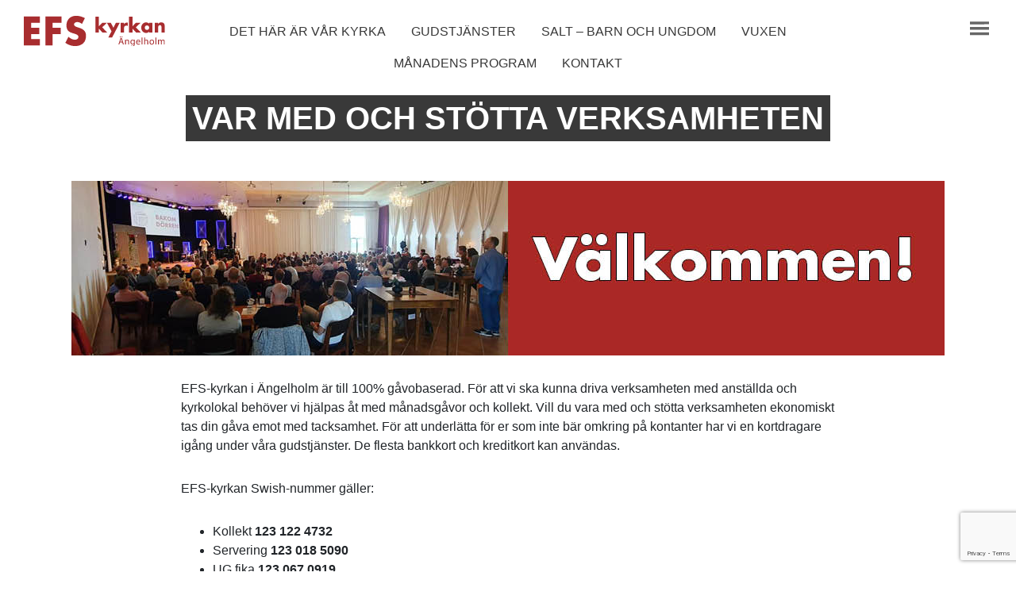

--- FILE ---
content_type: text/html; charset=UTF-8
request_url: https://efs-kyrkan.info/det-har-ar-var-kyrka/var-med-och-stotta-verksamheten/
body_size: 8448
content:
<!DOCTYPE html>
<html>
<head>
    <meta charset="UTF-8" />
    <title>Var med och stötta verksamheten &#8211; EFS-Kyrkan i Ängelholm</title>
<meta name='robots' content='max-image-preview:large' />
	<style>img:is([sizes="auto" i], [sizes^="auto," i]) { contain-intrinsic-size: 3000px 1500px }</style>
	<link rel="alternate" type="application/rss+xml" title="EFS-Kyrkan i Ängelholm &raquo; Kommentarsflöde för Var med och stötta verksamheten" href="https://efs-kyrkan.info/det-har-ar-var-kyrka/var-med-och-stotta-verksamheten/feed/" />
<script type="text/javascript">
/* <![CDATA[ */
window._wpemojiSettings = {"baseUrl":"https:\/\/s.w.org\/images\/core\/emoji\/16.0.1\/72x72\/","ext":".png","svgUrl":"https:\/\/s.w.org\/images\/core\/emoji\/16.0.1\/svg\/","svgExt":".svg","source":{"concatemoji":"https:\/\/efs-kyrkan.info\/wp-includes\/js\/wp-emoji-release.min.js?ver=6.8.3"}};
/*! This file is auto-generated */
!function(s,n){var o,i,e;function c(e){try{var t={supportTests:e,timestamp:(new Date).valueOf()};sessionStorage.setItem(o,JSON.stringify(t))}catch(e){}}function p(e,t,n){e.clearRect(0,0,e.canvas.width,e.canvas.height),e.fillText(t,0,0);var t=new Uint32Array(e.getImageData(0,0,e.canvas.width,e.canvas.height).data),a=(e.clearRect(0,0,e.canvas.width,e.canvas.height),e.fillText(n,0,0),new Uint32Array(e.getImageData(0,0,e.canvas.width,e.canvas.height).data));return t.every(function(e,t){return e===a[t]})}function u(e,t){e.clearRect(0,0,e.canvas.width,e.canvas.height),e.fillText(t,0,0);for(var n=e.getImageData(16,16,1,1),a=0;a<n.data.length;a++)if(0!==n.data[a])return!1;return!0}function f(e,t,n,a){switch(t){case"flag":return n(e,"\ud83c\udff3\ufe0f\u200d\u26a7\ufe0f","\ud83c\udff3\ufe0f\u200b\u26a7\ufe0f")?!1:!n(e,"\ud83c\udde8\ud83c\uddf6","\ud83c\udde8\u200b\ud83c\uddf6")&&!n(e,"\ud83c\udff4\udb40\udc67\udb40\udc62\udb40\udc65\udb40\udc6e\udb40\udc67\udb40\udc7f","\ud83c\udff4\u200b\udb40\udc67\u200b\udb40\udc62\u200b\udb40\udc65\u200b\udb40\udc6e\u200b\udb40\udc67\u200b\udb40\udc7f");case"emoji":return!a(e,"\ud83e\udedf")}return!1}function g(e,t,n,a){var r="undefined"!=typeof WorkerGlobalScope&&self instanceof WorkerGlobalScope?new OffscreenCanvas(300,150):s.createElement("canvas"),o=r.getContext("2d",{willReadFrequently:!0}),i=(o.textBaseline="top",o.font="600 32px Arial",{});return e.forEach(function(e){i[e]=t(o,e,n,a)}),i}function t(e){var t=s.createElement("script");t.src=e,t.defer=!0,s.head.appendChild(t)}"undefined"!=typeof Promise&&(o="wpEmojiSettingsSupports",i=["flag","emoji"],n.supports={everything:!0,everythingExceptFlag:!0},e=new Promise(function(e){s.addEventListener("DOMContentLoaded",e,{once:!0})}),new Promise(function(t){var n=function(){try{var e=JSON.parse(sessionStorage.getItem(o));if("object"==typeof e&&"number"==typeof e.timestamp&&(new Date).valueOf()<e.timestamp+604800&&"object"==typeof e.supportTests)return e.supportTests}catch(e){}return null}();if(!n){if("undefined"!=typeof Worker&&"undefined"!=typeof OffscreenCanvas&&"undefined"!=typeof URL&&URL.createObjectURL&&"undefined"!=typeof Blob)try{var e="postMessage("+g.toString()+"("+[JSON.stringify(i),f.toString(),p.toString(),u.toString()].join(",")+"));",a=new Blob([e],{type:"text/javascript"}),r=new Worker(URL.createObjectURL(a),{name:"wpTestEmojiSupports"});return void(r.onmessage=function(e){c(n=e.data),r.terminate(),t(n)})}catch(e){}c(n=g(i,f,p,u))}t(n)}).then(function(e){for(var t in e)n.supports[t]=e[t],n.supports.everything=n.supports.everything&&n.supports[t],"flag"!==t&&(n.supports.everythingExceptFlag=n.supports.everythingExceptFlag&&n.supports[t]);n.supports.everythingExceptFlag=n.supports.everythingExceptFlag&&!n.supports.flag,n.DOMReady=!1,n.readyCallback=function(){n.DOMReady=!0}}).then(function(){return e}).then(function(){var e;n.supports.everything||(n.readyCallback(),(e=n.source||{}).concatemoji?t(e.concatemoji):e.wpemoji&&e.twemoji&&(t(e.twemoji),t(e.wpemoji)))}))}((window,document),window._wpemojiSettings);
/* ]]> */
</script>
<link rel='stylesheet' id='tribe-events-pro-mini-calendar-block-styles-css' href='https://efs-kyrkan.info/wp-content/plugins/events-calendar-pro/build/css/tribe-events-pro-mini-calendar-block.css?ver=7.7.12' type='text/css' media='all' />
<style id='wp-emoji-styles-inline-css' type='text/css'>

	img.wp-smiley, img.emoji {
		display: inline !important;
		border: none !important;
		box-shadow: none !important;
		height: 1em !important;
		width: 1em !important;
		margin: 0 0.07em !important;
		vertical-align: -0.1em !important;
		background: none !important;
		padding: 0 !important;
	}
</style>
<link rel='stylesheet' id='wp-block-library-css' href='https://efs-kyrkan.info/wp-includes/css/dist/block-library/style.min.css?ver=6.8.3' type='text/css' media='all' />
<style id='classic-theme-styles-inline-css' type='text/css'>
/*! This file is auto-generated */
.wp-block-button__link{color:#fff;background-color:#32373c;border-radius:9999px;box-shadow:none;text-decoration:none;padding:calc(.667em + 2px) calc(1.333em + 2px);font-size:1.125em}.wp-block-file__button{background:#32373c;color:#fff;text-decoration:none}
</style>
<style id='global-styles-inline-css' type='text/css'>
:root{--wp--preset--aspect-ratio--square: 1;--wp--preset--aspect-ratio--4-3: 4/3;--wp--preset--aspect-ratio--3-4: 3/4;--wp--preset--aspect-ratio--3-2: 3/2;--wp--preset--aspect-ratio--2-3: 2/3;--wp--preset--aspect-ratio--16-9: 16/9;--wp--preset--aspect-ratio--9-16: 9/16;--wp--preset--color--black: #000000;--wp--preset--color--cyan-bluish-gray: #abb8c3;--wp--preset--color--white: #ffffff;--wp--preset--color--pale-pink: #f78da7;--wp--preset--color--vivid-red: #cf2e2e;--wp--preset--color--luminous-vivid-orange: #ff6900;--wp--preset--color--luminous-vivid-amber: #fcb900;--wp--preset--color--light-green-cyan: #7bdcb5;--wp--preset--color--vivid-green-cyan: #00d084;--wp--preset--color--pale-cyan-blue: #8ed1fc;--wp--preset--color--vivid-cyan-blue: #0693e3;--wp--preset--color--vivid-purple: #9b51e0;--wp--preset--gradient--vivid-cyan-blue-to-vivid-purple: linear-gradient(135deg,rgba(6,147,227,1) 0%,rgb(155,81,224) 100%);--wp--preset--gradient--light-green-cyan-to-vivid-green-cyan: linear-gradient(135deg,rgb(122,220,180) 0%,rgb(0,208,130) 100%);--wp--preset--gradient--luminous-vivid-amber-to-luminous-vivid-orange: linear-gradient(135deg,rgba(252,185,0,1) 0%,rgba(255,105,0,1) 100%);--wp--preset--gradient--luminous-vivid-orange-to-vivid-red: linear-gradient(135deg,rgba(255,105,0,1) 0%,rgb(207,46,46) 100%);--wp--preset--gradient--very-light-gray-to-cyan-bluish-gray: linear-gradient(135deg,rgb(238,238,238) 0%,rgb(169,184,195) 100%);--wp--preset--gradient--cool-to-warm-spectrum: linear-gradient(135deg,rgb(74,234,220) 0%,rgb(151,120,209) 20%,rgb(207,42,186) 40%,rgb(238,44,130) 60%,rgb(251,105,98) 80%,rgb(254,248,76) 100%);--wp--preset--gradient--blush-light-purple: linear-gradient(135deg,rgb(255,206,236) 0%,rgb(152,150,240) 100%);--wp--preset--gradient--blush-bordeaux: linear-gradient(135deg,rgb(254,205,165) 0%,rgb(254,45,45) 50%,rgb(107,0,62) 100%);--wp--preset--gradient--luminous-dusk: linear-gradient(135deg,rgb(255,203,112) 0%,rgb(199,81,192) 50%,rgb(65,88,208) 100%);--wp--preset--gradient--pale-ocean: linear-gradient(135deg,rgb(255,245,203) 0%,rgb(182,227,212) 50%,rgb(51,167,181) 100%);--wp--preset--gradient--electric-grass: linear-gradient(135deg,rgb(202,248,128) 0%,rgb(113,206,126) 100%);--wp--preset--gradient--midnight: linear-gradient(135deg,rgb(2,3,129) 0%,rgb(40,116,252) 100%);--wp--preset--font-size--small: 13px;--wp--preset--font-size--medium: 20px;--wp--preset--font-size--large: 36px;--wp--preset--font-size--x-large: 42px;--wp--preset--spacing--20: 0.44rem;--wp--preset--spacing--30: 0.67rem;--wp--preset--spacing--40: 1rem;--wp--preset--spacing--50: 1.5rem;--wp--preset--spacing--60: 2.25rem;--wp--preset--spacing--70: 3.38rem;--wp--preset--spacing--80: 5.06rem;--wp--preset--shadow--natural: 6px 6px 9px rgba(0, 0, 0, 0.2);--wp--preset--shadow--deep: 12px 12px 50px rgba(0, 0, 0, 0.4);--wp--preset--shadow--sharp: 6px 6px 0px rgba(0, 0, 0, 0.2);--wp--preset--shadow--outlined: 6px 6px 0px -3px rgba(255, 255, 255, 1), 6px 6px rgba(0, 0, 0, 1);--wp--preset--shadow--crisp: 6px 6px 0px rgba(0, 0, 0, 1);}:where(.is-layout-flex){gap: 0.5em;}:where(.is-layout-grid){gap: 0.5em;}body .is-layout-flex{display: flex;}.is-layout-flex{flex-wrap: wrap;align-items: center;}.is-layout-flex > :is(*, div){margin: 0;}body .is-layout-grid{display: grid;}.is-layout-grid > :is(*, div){margin: 0;}:where(.wp-block-columns.is-layout-flex){gap: 2em;}:where(.wp-block-columns.is-layout-grid){gap: 2em;}:where(.wp-block-post-template.is-layout-flex){gap: 1.25em;}:where(.wp-block-post-template.is-layout-grid){gap: 1.25em;}.has-black-color{color: var(--wp--preset--color--black) !important;}.has-cyan-bluish-gray-color{color: var(--wp--preset--color--cyan-bluish-gray) !important;}.has-white-color{color: var(--wp--preset--color--white) !important;}.has-pale-pink-color{color: var(--wp--preset--color--pale-pink) !important;}.has-vivid-red-color{color: var(--wp--preset--color--vivid-red) !important;}.has-luminous-vivid-orange-color{color: var(--wp--preset--color--luminous-vivid-orange) !important;}.has-luminous-vivid-amber-color{color: var(--wp--preset--color--luminous-vivid-amber) !important;}.has-light-green-cyan-color{color: var(--wp--preset--color--light-green-cyan) !important;}.has-vivid-green-cyan-color{color: var(--wp--preset--color--vivid-green-cyan) !important;}.has-pale-cyan-blue-color{color: var(--wp--preset--color--pale-cyan-blue) !important;}.has-vivid-cyan-blue-color{color: var(--wp--preset--color--vivid-cyan-blue) !important;}.has-vivid-purple-color{color: var(--wp--preset--color--vivid-purple) !important;}.has-black-background-color{background-color: var(--wp--preset--color--black) !important;}.has-cyan-bluish-gray-background-color{background-color: var(--wp--preset--color--cyan-bluish-gray) !important;}.has-white-background-color{background-color: var(--wp--preset--color--white) !important;}.has-pale-pink-background-color{background-color: var(--wp--preset--color--pale-pink) !important;}.has-vivid-red-background-color{background-color: var(--wp--preset--color--vivid-red) !important;}.has-luminous-vivid-orange-background-color{background-color: var(--wp--preset--color--luminous-vivid-orange) !important;}.has-luminous-vivid-amber-background-color{background-color: var(--wp--preset--color--luminous-vivid-amber) !important;}.has-light-green-cyan-background-color{background-color: var(--wp--preset--color--light-green-cyan) !important;}.has-vivid-green-cyan-background-color{background-color: var(--wp--preset--color--vivid-green-cyan) !important;}.has-pale-cyan-blue-background-color{background-color: var(--wp--preset--color--pale-cyan-blue) !important;}.has-vivid-cyan-blue-background-color{background-color: var(--wp--preset--color--vivid-cyan-blue) !important;}.has-vivid-purple-background-color{background-color: var(--wp--preset--color--vivid-purple) !important;}.has-black-border-color{border-color: var(--wp--preset--color--black) !important;}.has-cyan-bluish-gray-border-color{border-color: var(--wp--preset--color--cyan-bluish-gray) !important;}.has-white-border-color{border-color: var(--wp--preset--color--white) !important;}.has-pale-pink-border-color{border-color: var(--wp--preset--color--pale-pink) !important;}.has-vivid-red-border-color{border-color: var(--wp--preset--color--vivid-red) !important;}.has-luminous-vivid-orange-border-color{border-color: var(--wp--preset--color--luminous-vivid-orange) !important;}.has-luminous-vivid-amber-border-color{border-color: var(--wp--preset--color--luminous-vivid-amber) !important;}.has-light-green-cyan-border-color{border-color: var(--wp--preset--color--light-green-cyan) !important;}.has-vivid-green-cyan-border-color{border-color: var(--wp--preset--color--vivid-green-cyan) !important;}.has-pale-cyan-blue-border-color{border-color: var(--wp--preset--color--pale-cyan-blue) !important;}.has-vivid-cyan-blue-border-color{border-color: var(--wp--preset--color--vivid-cyan-blue) !important;}.has-vivid-purple-border-color{border-color: var(--wp--preset--color--vivid-purple) !important;}.has-vivid-cyan-blue-to-vivid-purple-gradient-background{background: var(--wp--preset--gradient--vivid-cyan-blue-to-vivid-purple) !important;}.has-light-green-cyan-to-vivid-green-cyan-gradient-background{background: var(--wp--preset--gradient--light-green-cyan-to-vivid-green-cyan) !important;}.has-luminous-vivid-amber-to-luminous-vivid-orange-gradient-background{background: var(--wp--preset--gradient--luminous-vivid-amber-to-luminous-vivid-orange) !important;}.has-luminous-vivid-orange-to-vivid-red-gradient-background{background: var(--wp--preset--gradient--luminous-vivid-orange-to-vivid-red) !important;}.has-very-light-gray-to-cyan-bluish-gray-gradient-background{background: var(--wp--preset--gradient--very-light-gray-to-cyan-bluish-gray) !important;}.has-cool-to-warm-spectrum-gradient-background{background: var(--wp--preset--gradient--cool-to-warm-spectrum) !important;}.has-blush-light-purple-gradient-background{background: var(--wp--preset--gradient--blush-light-purple) !important;}.has-blush-bordeaux-gradient-background{background: var(--wp--preset--gradient--blush-bordeaux) !important;}.has-luminous-dusk-gradient-background{background: var(--wp--preset--gradient--luminous-dusk) !important;}.has-pale-ocean-gradient-background{background: var(--wp--preset--gradient--pale-ocean) !important;}.has-electric-grass-gradient-background{background: var(--wp--preset--gradient--electric-grass) !important;}.has-midnight-gradient-background{background: var(--wp--preset--gradient--midnight) !important;}.has-small-font-size{font-size: var(--wp--preset--font-size--small) !important;}.has-medium-font-size{font-size: var(--wp--preset--font-size--medium) !important;}.has-large-font-size{font-size: var(--wp--preset--font-size--large) !important;}.has-x-large-font-size{font-size: var(--wp--preset--font-size--x-large) !important;}
:where(.wp-block-post-template.is-layout-flex){gap: 1.25em;}:where(.wp-block-post-template.is-layout-grid){gap: 1.25em;}
:where(.wp-block-columns.is-layout-flex){gap: 2em;}:where(.wp-block-columns.is-layout-grid){gap: 2em;}
:root :where(.wp-block-pullquote){font-size: 1.5em;line-height: 1.6;}
</style>
<link rel='stylesheet' id='contact-form-7-css' href='https://efs-kyrkan.info/wp-content/plugins/contact-form-7/includes/css/styles.css?ver=6.1.4' type='text/css' media='all' />
<link rel='stylesheet' id='efs-bootstrap-css' href='https://efs-kyrkan.info/wp-content/themes/efs-kyrkan.info/css/bootstrap/bootstrap.min.css?ver=6.4.7' type='text/css' media='all' />
<link rel='stylesheet' id='efs-custom-css-css' href='https://efs-kyrkan.info/wp-content/themes/efs-kyrkan.info/css/general.css?ver=6.4.7' type='text/css' media='all' />
<script type="text/javascript" src="https://efs-kyrkan.info/wp-includes/js/jquery/jquery.min.js?ver=3.7.1" id="jquery-core-js"></script>
<script type="text/javascript" src="https://efs-kyrkan.info/wp-includes/js/jquery/jquery-migrate.min.js?ver=3.4.1" id="jquery-migrate-js"></script>
<link rel="https://api.w.org/" href="https://efs-kyrkan.info/wp-json/" /><link rel="alternate" title="JSON" type="application/json" href="https://efs-kyrkan.info/wp-json/wp/v2/pages/3215" /><link rel="EditURI" type="application/rsd+xml" title="RSD" href="https://efs-kyrkan.info/xmlrpc.php?rsd" />
<meta name="generator" content="WordPress 6.8.3" />
<link rel="canonical" href="https://efs-kyrkan.info/det-har-ar-var-kyrka/var-med-och-stotta-verksamheten/" />
<link rel='shortlink' href='https://efs-kyrkan.info/?p=3215' />
<link rel="alternate" title="oEmbed (JSON)" type="application/json+oembed" href="https://efs-kyrkan.info/wp-json/oembed/1.0/embed?url=https%3A%2F%2Fefs-kyrkan.info%2Fdet-har-ar-var-kyrka%2Fvar-med-och-stotta-verksamheten%2F" />
<link rel="alternate" title="oEmbed (XML)" type="text/xml+oembed" href="https://efs-kyrkan.info/wp-json/oembed/1.0/embed?url=https%3A%2F%2Fefs-kyrkan.info%2Fdet-har-ar-var-kyrka%2Fvar-med-och-stotta-verksamheten%2F&#038;format=xml" />
<meta name="et-api-version" content="v1"><meta name="et-api-origin" content="https://efs-kyrkan.info"><link rel="https://theeventscalendar.com/" href="https://efs-kyrkan.info/wp-json/tribe/tickets/v1/" /><meta name="tec-api-version" content="v1"><meta name="tec-api-origin" content="https://efs-kyrkan.info"><link rel="alternate" href="https://efs-kyrkan.info/wp-json/tribe/events/v1/" /><meta name="viewport" content="width=device-width, initial-scale=1, shrink-to-fit=no"><link rel="icon" href="https://efs-kyrkan.info/wp-content/uploads/2020/04/cropped-EFS_Favicon-32x32.png" sizes="32x32" />
<link rel="icon" href="https://efs-kyrkan.info/wp-content/uploads/2020/04/cropped-EFS_Favicon-192x192.png" sizes="192x192" />
<link rel="apple-touch-icon" href="https://efs-kyrkan.info/wp-content/uploads/2020/04/cropped-EFS_Favicon-180x180.png" />
<meta name="msapplication-TileImage" content="https://efs-kyrkan.info/wp-content/uploads/2020/04/cropped-EFS_Favicon-270x270.png" />
</head>
<body class="wp-singular page-template-default page page-id-3215 page-child parent-pageid-6684 wp-theme-efs-kyrkaninfo tribe-no-js tec-no-tickets-on-recurring tec-no-rsvp-on-recurring tribe-theme-efs-kyrkaninfo">
    <div class="container-fluid">

        <header class="row">
            <div class="col-md-2 col-sm-4 col-6">
                <a href="https://efs-kyrkan.info">
                    <img src="https://efs-kyrkan.info/wp-content/themes/efs-kyrkan.info/images/logotype-red.svg" class="img-fluid">
                </a>
            </div>

            <div class="col-md-8 d-none d-md-block">
                <nav class="menu-huvudmeny-topp-container"><ul id="menu-huvudmeny-topp" class="nav justify-content-center top-menu"><li id="menu-item-9997" class="menu-item menu-item-type-post_type menu-item-object-page current-page-ancestor menu-item-9997nav-item"><li class="nav-item"><a href="https://efs-kyrkan.info/det-har-ar-var-kyrka/" class="nav-link">Det här är vår kyrka</a></li>
<li id="menu-item-6619" class="menu-item menu-item-type-post_type menu-item-object-page menu-item-6619nav-item"><li class="nav-item"><a href="https://efs-kyrkan.info/program/" class="nav-link">Gudstjänster</a></li>
<li id="menu-item-10002" class="menu-item menu-item-type-post_type menu-item-object-page menu-item-10002nav-item"><li class="nav-item"><a href="https://efs-kyrkan.info/salt-barn-och-ungdom-2/" class="nav-link">Salt – barn och ungdom</a></li>
<li id="menu-item-7081" class="menu-item menu-item-type-post_type menu-item-object-page menu-item-7081nav-item"><li class="nav-item"><a href="https://efs-kyrkan.info/vuxen/" class="nav-link">Vuxen</a></li>
<li id="menu-item-10598" class="menu-item menu-item-type-custom menu-item-object-custom menu-item-10598nav-item"><li class="nav-item"><a href="https://efs-kyrkan.info/wp-content/uploads/2026/01/Program-januari-26-1.jpg" class="nav-link">Månadens program</a></li>
<li id="menu-item-7133" class="menu-item menu-item-type-custom menu-item-object-custom menu-item-7133nav-item"><li class="nav-item"><a href="https://efs-kyrkan.info/medarbetare/" class="nav-link">Kontakt</a></li>
</ul></nav>            </div>

            <div class="col-md-2 col-sm-8 col-6 text-right">
                <a class="hamburger-menu-toggle">
                    <img src="https://efs-kyrkan.info/wp-content/themes/efs-kyrkan.info/images/hamburger-menu.svg" class="img-fluid" alt="Meny">
                </a>
            </div>
            <nav class="hamburger-menu col-12"><ul id="menu-huvudmeny" class="menu"><li id="menu-item-7145" class="menu-item menu-item-type-custom menu-item-object-custom menu-item-home menu-item-7145"><a href="https://efs-kyrkan.info/">Start</a></li>
<li id="menu-item-7083" class="menu-item menu-item-type-post_type menu-item-object-page current-page-ancestor current-menu-ancestor current-menu-parent current-page-parent current_page_parent current_page_ancestor menu-item-has-children menu-item-7083"><a href="https://efs-kyrkan.info/det-har-ar-var-kyrka/">Det här är vår kyrka</a>
<ul class="sub-menu">
	<li id="menu-item-113" class="menu-item menu-item-type-post_type menu-item-object-page menu-item-113"><a href="https://efs-kyrkan.info/det-har-ar-var-kyrka/foreningen/">Föreningen</a></li>
	<li id="menu-item-118" class="menu-item menu-item-type-post_type menu-item-object-page menu-item-118"><a href="https://efs-kyrkan.info/det-har-ar-var-kyrka/vi-vill/">Vi vill</a></li>
	<li id="menu-item-7447" class="menu-item menu-item-type-custom menu-item-object-custom menu-item-7447"><a href="https://efs-kyrkan.info/medarbetare/">Anställda</a></li>
	<li id="menu-item-7450" class="menu-item menu-item-type-custom menu-item-object-custom menu-item-7450"><a href="https://efs-kyrkan.info/styrelse/">Styrelsen</a></li>
	<li id="menu-item-7090" class="menu-item menu-item-type-post_type menu-item-object-page menu-item-7090"><a href="https://efs-kyrkan.info/det-har-ar-var-kyrka/bli-medlem-i-efs-kyrkan/">Bli medlem i EFS-kyrkan</a></li>
	<li id="menu-item-7084" class="menu-item menu-item-type-post_type menu-item-object-page current-menu-item page_item page-item-3215 current_page_item menu-item-7084"><a href="https://efs-kyrkan.info/det-har-ar-var-kyrka/var-med-och-stotta-verksamheten/" aria-current="page">Var med och stötta verksamheten</a></li>
	<li id="menu-item-117" class="menu-item menu-item-type-post_type menu-item-object-page menu-item-117"><a href="https://efs-kyrkan.info/det-har-ar-var-kyrka/uthyrning/">Uthyrning</a></li>
	<li id="menu-item-5942" class="menu-item menu-item-type-post_type menu-item-object-page menu-item-5942"><a href="https://efs-kyrkan.info/det-har-ar-var-kyrka/personuppgiftspolicy/">EFS-kyrkans Personuppgifts- och fotopolicy</a></li>
</ul>
</li>
<li id="menu-item-9995" class="menu-item menu-item-type-post_type menu-item-object-page menu-item-has-children menu-item-9995"><a href="https://efs-kyrkan.info/salt-barn-och-ungdom/">Salt – barn och ungdom</a>
<ul class="sub-menu">
	<li id="menu-item-9987" class="menu-item menu-item-type-post_type menu-item-object-page menu-item-9987"><a href="https://efs-kyrkan.info/salt-barn-och-ungdom/barn-och-ungdomsgrupper/">Barn- och ungdomsgrupper</a></li>
	<li id="menu-item-9982" class="menu-item menu-item-type-post_type menu-item-object-page menu-item-9982"><a href="https://efs-kyrkan.info/salt-barn-och-ungdom/dansgrupper/">Dansgrupper</a></li>
	<li id="menu-item-126" class="menu-item menu-item-type-post_type menu-item-object-page menu-item-126"><a href="https://efs-kyrkan.info/salt-barn-och-ungdom/sondagsskolan-skatten/">Skatten &amp; P.U.S.H.</a></li>
	<li id="menu-item-10468" class="menu-item menu-item-type-post_type menu-item-object-page menu-item-10468"><a href="https://efs-kyrkan.info/krik-2/">KRIK</a></li>
</ul>
</li>
<li id="menu-item-7089" class="menu-item menu-item-type-post_type menu-item-object-page menu-item-has-children menu-item-7089"><a href="https://efs-kyrkan.info/vuxen/">Vuxen</a>
<ul class="sub-menu">
	<li id="menu-item-130" class="menu-item menu-item-type-post_type menu-item-object-page menu-item-130"><a href="https://efs-kyrkan.info/vuxen/alpha/">Alpha</a></li>
	<li id="menu-item-252" class="menu-item menu-item-type-post_type menu-item-object-page menu-item-252"><a href="https://efs-kyrkan.info/vuxen/vaxa-vidare/">Växa vidare</a></li>
	<li id="menu-item-7092" class="menu-item menu-item-type-post_type menu-item-object-page menu-item-7092"><a href="https://efs-kyrkan.info/vuxen/sagolika-morgon/">Sagolika morgon</a></li>
	<li id="menu-item-133" class="menu-item menu-item-type-post_type menu-item-object-page menu-item-133"><a href="https://efs-kyrkan.info/vuxen/hemgrupper/">Hemgrupper</a></li>
	<li id="menu-item-4368" class="menu-item menu-item-type-post_type menu-item-object-page menu-item-4368"><a href="https://efs-kyrkan.info/vuxen/bonesamlingar/">Bön</a></li>
	<li id="menu-item-1451" class="menu-item menu-item-type-post_type menu-item-object-page menu-item-1451"><a href="https://efs-kyrkan.info/vuxen/kvinnotraffar/">Kvinnoträffar</a></li>
	<li id="menu-item-7597" class="menu-item menu-item-type-post_type menu-item-object-page menu-item-7597"><a href="https://efs-kyrkan.info/vuxen/pannkakskyrkan/">Pannkakskyrkan</a></li>
	<li id="menu-item-134" class="menu-item menu-item-type-post_type menu-item-object-page menu-item-134"><a href="https://efs-kyrkan.info/vuxen/sjalavard/">SAMTAL</a></li>
	<li id="menu-item-7091" class="menu-item menu-item-type-post_type menu-item-object-page menu-item-7091"><a href="https://efs-kyrkan.info/vuxen/mission-2/">Mission</a></li>
	<li id="menu-item-7094" class="menu-item menu-item-type-post_type menu-item-object-page menu-item-7094"><a href="https://efs-kyrkan.info/vuxen/praktiskt-arbete/">Praktiskt arbete</a></li>
</ul>
</li>
<li id="menu-item-7085" class="menu-item menu-item-type-post_type menu-item-object-page menu-item-7085"><a href="https://efs-kyrkan.info/program/">Gudstjänster</a></li>
<li id="menu-item-7458" class="menu-item menu-item-type-custom menu-item-object-custom menu-item-7458"><a href="https://efs-kyrkan.info/wp-admin/">Logga in</a></li>
<li id="menu-item-8104" class="menu-item menu-item-type-post_type menu-item-object-page menu-item-8104"><a href="https://efs-kyrkan.info/medlemsregistrering/">Medlemsregistrering</a></li>
</ul></nav>        </header>
<main class="row">
    <div class="col-12 p-0">
                    <div class="text-center">
                <h1 class="d-inline-block single-title">Var med och stötta verksamheten</h1>
            </div>

                            <img src="https://efs-kyrkan.info/wp-content/uploads/2020/06/slider_tom_1.jpg" alt="Var med och stötta verksamheten" class="img-fluid mx-auto d-block thumbnail">
            
            <div class="col-sm-10 offset-sm-1 col-lg-8 offset-lg-2">
                <p>EFS-kyrkan i Ängelholm är till 100% gåvobaserad. För att vi ska kunna driva verksamheten med anställda och kyrkolokal behöver vi hjälpas åt med månadsgåvor och kollekt. Vill du vara med och stötta verksamheten ekonomiskt tas din gåva emot med tacksamhet. För att underlätta för er som inte bär omkring på kontanter har vi en kortdragare igång under våra gudstjänster. De flesta bankkort och kreditkort kan användas.</p>
<p>EFS-kyrkan Swish-nummer gäller:</p>
<ul>
<li>Kollekt <strong>123 122 4732 </strong></li>
<li>Servering <strong>123 018 5090</strong></li>
<li>UG fika <strong>123 067 0919</strong></li>
</ul>
<p>Vi har även en kortläsare i foajén och det går bra att ge via bankgiro: <strong>697-0487</strong></p>
            </div>
            </div>
</main>

<footer id="page-footer" class="row text-center">
    <div class="col-12">
        <h1>Kontakta EFS-kyrkan i Ängelholm</h1>
    </div>

    <div class="col-md-4">
        <img src="https://efs-kyrkan.info/wp-content/themes/efs-kyrkan.info/images/phone.svg" alt="Phone">
        <h2>Telefon</h2>
        <p>
            <a href="tel:+46-431-70780">0431 - 707 80</a>
        </p>
    </div>

    <div class="col-md-4">
        <img src="https://efs-kyrkan.info/wp-content/themes/efs-kyrkan.info/images/location.svg" alt="Location">
        <h2>Besöksadress</h2>
        <p>
            Metallgatan 31<br>
            262 72 Ängelholm
        </p>
    </div>

    <div class="col-md-4">
        <img src="https://efs-kyrkan.info/wp-content/themes/efs-kyrkan.info/images/mail.svg" alt="Mail">
        <h2>E-post</h2>
        <p>
            <a href="mailto:info@efs-kyrkan.info">info@efs-kyrkan.info</a>
        </p>
    </div>

    <div class="col-12 text-center copyright">
        <p>
            EFS-Kyrkan i Ängelholm<br>
            &copy; Copyright 2002-2026        </p>
    </div>
</footer>

</div> <!-- .container-fluid -->
<script type="speculationrules">
{"prefetch":[{"source":"document","where":{"and":[{"href_matches":"\/*"},{"not":{"href_matches":["\/wp-*.php","\/wp-admin\/*","\/wp-content\/uploads\/*","\/wp-content\/*","\/wp-content\/plugins\/*","\/wp-content\/themes\/efs-kyrkan.info\/*","\/*\\?(.+)"]}},{"not":{"selector_matches":"a[rel~=\"nofollow\"]"}},{"not":{"selector_matches":".no-prefetch, .no-prefetch a"}}]},"eagerness":"conservative"}]}
</script>
		<script>
		( function ( body ) {
			'use strict';
			body.className = body.className.replace( /\btribe-no-js\b/, 'tribe-js' );
		} )( document.body );
		</script>
		<script> /* <![CDATA[ */var tribe_l10n_datatables = {"aria":{"sort_ascending":": activate to sort column ascending","sort_descending":": activate to sort column descending"},"length_menu":"Show _MENU_ entries","empty_table":"No data available in table","info":"Showing _START_ to _END_ of _TOTAL_ entries","info_empty":"Showing 0 to 0 of 0 entries","info_filtered":"(filtered from _MAX_ total entries)","zero_records":"No matching records found","search":"Search:","all_selected_text":"All items on this page were selected. ","select_all_link":"Select all pages","clear_selection":"Clear Selection.","pagination":{"all":"All","next":"Next","previous":"Previous"},"select":{"rows":{"0":"","_":": Selected %d rows","1":": Selected 1 row"}},"datepicker":{"dayNames":["s\u00f6ndag","m\u00e5ndag","tisdag","onsdag","torsdag","fredag","l\u00f6rdag"],"dayNamesShort":["s\u00f6n","m\u00e5n","tis","ons","tor","fre","l\u00f6r"],"dayNamesMin":["S","M","T","O","T","F","L"],"monthNames":["januari","februari","mars","april","maj","juni","juli","augusti","september","oktober","november","december"],"monthNamesShort":["januari","februari","mars","april","maj","juni","juli","augusti","september","oktober","november","december"],"monthNamesMin":["jan","feb","mar","apr","maj","jun","jul","aug","sep","okt","nov","dec"],"nextText":"Next","prevText":"Prev","currentText":"Today","closeText":"Done","today":"Today","clear":"Clear"},"registration_prompt":"There is unsaved attendee information. Are you sure you want to continue?"};/* ]]> */ </script><script type="text/javascript" src="https://efs-kyrkan.info/wp-content/plugins/event-tickets/common/build/js/user-agent.js?ver=da75d0bdea6dde3898df" id="tec-user-agent-js"></script>
<script type="text/javascript" src="https://efs-kyrkan.info/wp-includes/js/dist/hooks.min.js?ver=4d63a3d491d11ffd8ac6" id="wp-hooks-js"></script>
<script type="text/javascript" src="https://efs-kyrkan.info/wp-includes/js/dist/i18n.min.js?ver=5e580eb46a90c2b997e6" id="wp-i18n-js"></script>
<script type="text/javascript" id="wp-i18n-js-after">
/* <![CDATA[ */
wp.i18n.setLocaleData( { 'text direction\u0004ltr': [ 'ltr' ] } );
/* ]]> */
</script>
<script type="text/javascript" src="https://efs-kyrkan.info/wp-content/plugins/contact-form-7/includes/swv/js/index.js?ver=6.1.4" id="swv-js"></script>
<script type="text/javascript" id="contact-form-7-js-translations">
/* <![CDATA[ */
( function( domain, translations ) {
	var localeData = translations.locale_data[ domain ] || translations.locale_data.messages;
	localeData[""].domain = domain;
	wp.i18n.setLocaleData( localeData, domain );
} )( "contact-form-7", {"translation-revision-date":"2025-08-26 21:48:02+0000","generator":"GlotPress\/4.0.1","domain":"messages","locale_data":{"messages":{"":{"domain":"messages","plural-forms":"nplurals=2; plural=n != 1;","lang":"sv_SE"},"This contact form is placed in the wrong place.":["Detta kontaktformul\u00e4r \u00e4r placerat p\u00e5 fel st\u00e4lle."],"Error:":["Fel:"]}},"comment":{"reference":"includes\/js\/index.js"}} );
/* ]]> */
</script>
<script type="text/javascript" id="contact-form-7-js-before">
/* <![CDATA[ */
var wpcf7 = {
    "api": {
        "root": "https:\/\/efs-kyrkan.info\/wp-json\/",
        "namespace": "contact-form-7\/v1"
    },
    "cached": 1
};
/* ]]> */
</script>
<script type="text/javascript" src="https://efs-kyrkan.info/wp-content/plugins/contact-form-7/includes/js/index.js?ver=6.1.4" id="contact-form-7-js"></script>
<script type="text/javascript" src="https://efs-kyrkan.info/wp-content/themes/efs-kyrkan.info/js/hamburger-menu.js?ver=6.4.7" id="efs-hamburger-menu-js"></script>
<script type="text/javascript" src="https://www.google.com/recaptcha/api.js?render=6LddYOIbAAAAAOEr3H7yQzLmChu1XD2vByhAmvSo&amp;ver=3.0" id="google-recaptcha-js"></script>
<script type="text/javascript" src="https://efs-kyrkan.info/wp-includes/js/dist/vendor/wp-polyfill.min.js?ver=3.15.0" id="wp-polyfill-js"></script>
<script type="text/javascript" id="wpcf7-recaptcha-js-before">
/* <![CDATA[ */
var wpcf7_recaptcha = {
    "sitekey": "6LddYOIbAAAAAOEr3H7yQzLmChu1XD2vByhAmvSo",
    "actions": {
        "homepage": "homepage",
        "contactform": "contactform"
    }
};
/* ]]> */
</script>
<script type="text/javascript" src="https://efs-kyrkan.info/wp-content/plugins/contact-form-7/modules/recaptcha/index.js?ver=6.1.4" id="wpcf7-recaptcha-js"></script>
</body>
</html>

<!--
Performance optimized by W3 Total Cache. Learn more: https://www.boldgrid.com/w3-total-cache/?utm_source=w3tc&utm_medium=footer_comment&utm_campaign=free_plugin

Object Caching 150/172 objects using APC
Page Caching using Disk: Enhanced 
Database Caching 10/24 queries in 0.160 seconds using Disk (Request-wide modification query)

Served from: efs-kyrkan.info @ 2026-01-14 16:07:10 by W3 Total Cache
-->

--- FILE ---
content_type: text/html; charset=utf-8
request_url: https://www.google.com/recaptcha/api2/anchor?ar=1&k=6LddYOIbAAAAAOEr3H7yQzLmChu1XD2vByhAmvSo&co=aHR0cHM6Ly9lZnMta3lya2FuLmluZm86NDQz&hl=en&v=PoyoqOPhxBO7pBk68S4YbpHZ&size=invisible&anchor-ms=20000&execute-ms=30000&cb=ve2kcpyj4t6y
body_size: 48475
content:
<!DOCTYPE HTML><html dir="ltr" lang="en"><head><meta http-equiv="Content-Type" content="text/html; charset=UTF-8">
<meta http-equiv="X-UA-Compatible" content="IE=edge">
<title>reCAPTCHA</title>
<style type="text/css">
/* cyrillic-ext */
@font-face {
  font-family: 'Roboto';
  font-style: normal;
  font-weight: 400;
  font-stretch: 100%;
  src: url(//fonts.gstatic.com/s/roboto/v48/KFO7CnqEu92Fr1ME7kSn66aGLdTylUAMa3GUBHMdazTgWw.woff2) format('woff2');
  unicode-range: U+0460-052F, U+1C80-1C8A, U+20B4, U+2DE0-2DFF, U+A640-A69F, U+FE2E-FE2F;
}
/* cyrillic */
@font-face {
  font-family: 'Roboto';
  font-style: normal;
  font-weight: 400;
  font-stretch: 100%;
  src: url(//fonts.gstatic.com/s/roboto/v48/KFO7CnqEu92Fr1ME7kSn66aGLdTylUAMa3iUBHMdazTgWw.woff2) format('woff2');
  unicode-range: U+0301, U+0400-045F, U+0490-0491, U+04B0-04B1, U+2116;
}
/* greek-ext */
@font-face {
  font-family: 'Roboto';
  font-style: normal;
  font-weight: 400;
  font-stretch: 100%;
  src: url(//fonts.gstatic.com/s/roboto/v48/KFO7CnqEu92Fr1ME7kSn66aGLdTylUAMa3CUBHMdazTgWw.woff2) format('woff2');
  unicode-range: U+1F00-1FFF;
}
/* greek */
@font-face {
  font-family: 'Roboto';
  font-style: normal;
  font-weight: 400;
  font-stretch: 100%;
  src: url(//fonts.gstatic.com/s/roboto/v48/KFO7CnqEu92Fr1ME7kSn66aGLdTylUAMa3-UBHMdazTgWw.woff2) format('woff2');
  unicode-range: U+0370-0377, U+037A-037F, U+0384-038A, U+038C, U+038E-03A1, U+03A3-03FF;
}
/* math */
@font-face {
  font-family: 'Roboto';
  font-style: normal;
  font-weight: 400;
  font-stretch: 100%;
  src: url(//fonts.gstatic.com/s/roboto/v48/KFO7CnqEu92Fr1ME7kSn66aGLdTylUAMawCUBHMdazTgWw.woff2) format('woff2');
  unicode-range: U+0302-0303, U+0305, U+0307-0308, U+0310, U+0312, U+0315, U+031A, U+0326-0327, U+032C, U+032F-0330, U+0332-0333, U+0338, U+033A, U+0346, U+034D, U+0391-03A1, U+03A3-03A9, U+03B1-03C9, U+03D1, U+03D5-03D6, U+03F0-03F1, U+03F4-03F5, U+2016-2017, U+2034-2038, U+203C, U+2040, U+2043, U+2047, U+2050, U+2057, U+205F, U+2070-2071, U+2074-208E, U+2090-209C, U+20D0-20DC, U+20E1, U+20E5-20EF, U+2100-2112, U+2114-2115, U+2117-2121, U+2123-214F, U+2190, U+2192, U+2194-21AE, U+21B0-21E5, U+21F1-21F2, U+21F4-2211, U+2213-2214, U+2216-22FF, U+2308-230B, U+2310, U+2319, U+231C-2321, U+2336-237A, U+237C, U+2395, U+239B-23B7, U+23D0, U+23DC-23E1, U+2474-2475, U+25AF, U+25B3, U+25B7, U+25BD, U+25C1, U+25CA, U+25CC, U+25FB, U+266D-266F, U+27C0-27FF, U+2900-2AFF, U+2B0E-2B11, U+2B30-2B4C, U+2BFE, U+3030, U+FF5B, U+FF5D, U+1D400-1D7FF, U+1EE00-1EEFF;
}
/* symbols */
@font-face {
  font-family: 'Roboto';
  font-style: normal;
  font-weight: 400;
  font-stretch: 100%;
  src: url(//fonts.gstatic.com/s/roboto/v48/KFO7CnqEu92Fr1ME7kSn66aGLdTylUAMaxKUBHMdazTgWw.woff2) format('woff2');
  unicode-range: U+0001-000C, U+000E-001F, U+007F-009F, U+20DD-20E0, U+20E2-20E4, U+2150-218F, U+2190, U+2192, U+2194-2199, U+21AF, U+21E6-21F0, U+21F3, U+2218-2219, U+2299, U+22C4-22C6, U+2300-243F, U+2440-244A, U+2460-24FF, U+25A0-27BF, U+2800-28FF, U+2921-2922, U+2981, U+29BF, U+29EB, U+2B00-2BFF, U+4DC0-4DFF, U+FFF9-FFFB, U+10140-1018E, U+10190-1019C, U+101A0, U+101D0-101FD, U+102E0-102FB, U+10E60-10E7E, U+1D2C0-1D2D3, U+1D2E0-1D37F, U+1F000-1F0FF, U+1F100-1F1AD, U+1F1E6-1F1FF, U+1F30D-1F30F, U+1F315, U+1F31C, U+1F31E, U+1F320-1F32C, U+1F336, U+1F378, U+1F37D, U+1F382, U+1F393-1F39F, U+1F3A7-1F3A8, U+1F3AC-1F3AF, U+1F3C2, U+1F3C4-1F3C6, U+1F3CA-1F3CE, U+1F3D4-1F3E0, U+1F3ED, U+1F3F1-1F3F3, U+1F3F5-1F3F7, U+1F408, U+1F415, U+1F41F, U+1F426, U+1F43F, U+1F441-1F442, U+1F444, U+1F446-1F449, U+1F44C-1F44E, U+1F453, U+1F46A, U+1F47D, U+1F4A3, U+1F4B0, U+1F4B3, U+1F4B9, U+1F4BB, U+1F4BF, U+1F4C8-1F4CB, U+1F4D6, U+1F4DA, U+1F4DF, U+1F4E3-1F4E6, U+1F4EA-1F4ED, U+1F4F7, U+1F4F9-1F4FB, U+1F4FD-1F4FE, U+1F503, U+1F507-1F50B, U+1F50D, U+1F512-1F513, U+1F53E-1F54A, U+1F54F-1F5FA, U+1F610, U+1F650-1F67F, U+1F687, U+1F68D, U+1F691, U+1F694, U+1F698, U+1F6AD, U+1F6B2, U+1F6B9-1F6BA, U+1F6BC, U+1F6C6-1F6CF, U+1F6D3-1F6D7, U+1F6E0-1F6EA, U+1F6F0-1F6F3, U+1F6F7-1F6FC, U+1F700-1F7FF, U+1F800-1F80B, U+1F810-1F847, U+1F850-1F859, U+1F860-1F887, U+1F890-1F8AD, U+1F8B0-1F8BB, U+1F8C0-1F8C1, U+1F900-1F90B, U+1F93B, U+1F946, U+1F984, U+1F996, U+1F9E9, U+1FA00-1FA6F, U+1FA70-1FA7C, U+1FA80-1FA89, U+1FA8F-1FAC6, U+1FACE-1FADC, U+1FADF-1FAE9, U+1FAF0-1FAF8, U+1FB00-1FBFF;
}
/* vietnamese */
@font-face {
  font-family: 'Roboto';
  font-style: normal;
  font-weight: 400;
  font-stretch: 100%;
  src: url(//fonts.gstatic.com/s/roboto/v48/KFO7CnqEu92Fr1ME7kSn66aGLdTylUAMa3OUBHMdazTgWw.woff2) format('woff2');
  unicode-range: U+0102-0103, U+0110-0111, U+0128-0129, U+0168-0169, U+01A0-01A1, U+01AF-01B0, U+0300-0301, U+0303-0304, U+0308-0309, U+0323, U+0329, U+1EA0-1EF9, U+20AB;
}
/* latin-ext */
@font-face {
  font-family: 'Roboto';
  font-style: normal;
  font-weight: 400;
  font-stretch: 100%;
  src: url(//fonts.gstatic.com/s/roboto/v48/KFO7CnqEu92Fr1ME7kSn66aGLdTylUAMa3KUBHMdazTgWw.woff2) format('woff2');
  unicode-range: U+0100-02BA, U+02BD-02C5, U+02C7-02CC, U+02CE-02D7, U+02DD-02FF, U+0304, U+0308, U+0329, U+1D00-1DBF, U+1E00-1E9F, U+1EF2-1EFF, U+2020, U+20A0-20AB, U+20AD-20C0, U+2113, U+2C60-2C7F, U+A720-A7FF;
}
/* latin */
@font-face {
  font-family: 'Roboto';
  font-style: normal;
  font-weight: 400;
  font-stretch: 100%;
  src: url(//fonts.gstatic.com/s/roboto/v48/KFO7CnqEu92Fr1ME7kSn66aGLdTylUAMa3yUBHMdazQ.woff2) format('woff2');
  unicode-range: U+0000-00FF, U+0131, U+0152-0153, U+02BB-02BC, U+02C6, U+02DA, U+02DC, U+0304, U+0308, U+0329, U+2000-206F, U+20AC, U+2122, U+2191, U+2193, U+2212, U+2215, U+FEFF, U+FFFD;
}
/* cyrillic-ext */
@font-face {
  font-family: 'Roboto';
  font-style: normal;
  font-weight: 500;
  font-stretch: 100%;
  src: url(//fonts.gstatic.com/s/roboto/v48/KFO7CnqEu92Fr1ME7kSn66aGLdTylUAMa3GUBHMdazTgWw.woff2) format('woff2');
  unicode-range: U+0460-052F, U+1C80-1C8A, U+20B4, U+2DE0-2DFF, U+A640-A69F, U+FE2E-FE2F;
}
/* cyrillic */
@font-face {
  font-family: 'Roboto';
  font-style: normal;
  font-weight: 500;
  font-stretch: 100%;
  src: url(//fonts.gstatic.com/s/roboto/v48/KFO7CnqEu92Fr1ME7kSn66aGLdTylUAMa3iUBHMdazTgWw.woff2) format('woff2');
  unicode-range: U+0301, U+0400-045F, U+0490-0491, U+04B0-04B1, U+2116;
}
/* greek-ext */
@font-face {
  font-family: 'Roboto';
  font-style: normal;
  font-weight: 500;
  font-stretch: 100%;
  src: url(//fonts.gstatic.com/s/roboto/v48/KFO7CnqEu92Fr1ME7kSn66aGLdTylUAMa3CUBHMdazTgWw.woff2) format('woff2');
  unicode-range: U+1F00-1FFF;
}
/* greek */
@font-face {
  font-family: 'Roboto';
  font-style: normal;
  font-weight: 500;
  font-stretch: 100%;
  src: url(//fonts.gstatic.com/s/roboto/v48/KFO7CnqEu92Fr1ME7kSn66aGLdTylUAMa3-UBHMdazTgWw.woff2) format('woff2');
  unicode-range: U+0370-0377, U+037A-037F, U+0384-038A, U+038C, U+038E-03A1, U+03A3-03FF;
}
/* math */
@font-face {
  font-family: 'Roboto';
  font-style: normal;
  font-weight: 500;
  font-stretch: 100%;
  src: url(//fonts.gstatic.com/s/roboto/v48/KFO7CnqEu92Fr1ME7kSn66aGLdTylUAMawCUBHMdazTgWw.woff2) format('woff2');
  unicode-range: U+0302-0303, U+0305, U+0307-0308, U+0310, U+0312, U+0315, U+031A, U+0326-0327, U+032C, U+032F-0330, U+0332-0333, U+0338, U+033A, U+0346, U+034D, U+0391-03A1, U+03A3-03A9, U+03B1-03C9, U+03D1, U+03D5-03D6, U+03F0-03F1, U+03F4-03F5, U+2016-2017, U+2034-2038, U+203C, U+2040, U+2043, U+2047, U+2050, U+2057, U+205F, U+2070-2071, U+2074-208E, U+2090-209C, U+20D0-20DC, U+20E1, U+20E5-20EF, U+2100-2112, U+2114-2115, U+2117-2121, U+2123-214F, U+2190, U+2192, U+2194-21AE, U+21B0-21E5, U+21F1-21F2, U+21F4-2211, U+2213-2214, U+2216-22FF, U+2308-230B, U+2310, U+2319, U+231C-2321, U+2336-237A, U+237C, U+2395, U+239B-23B7, U+23D0, U+23DC-23E1, U+2474-2475, U+25AF, U+25B3, U+25B7, U+25BD, U+25C1, U+25CA, U+25CC, U+25FB, U+266D-266F, U+27C0-27FF, U+2900-2AFF, U+2B0E-2B11, U+2B30-2B4C, U+2BFE, U+3030, U+FF5B, U+FF5D, U+1D400-1D7FF, U+1EE00-1EEFF;
}
/* symbols */
@font-face {
  font-family: 'Roboto';
  font-style: normal;
  font-weight: 500;
  font-stretch: 100%;
  src: url(//fonts.gstatic.com/s/roboto/v48/KFO7CnqEu92Fr1ME7kSn66aGLdTylUAMaxKUBHMdazTgWw.woff2) format('woff2');
  unicode-range: U+0001-000C, U+000E-001F, U+007F-009F, U+20DD-20E0, U+20E2-20E4, U+2150-218F, U+2190, U+2192, U+2194-2199, U+21AF, U+21E6-21F0, U+21F3, U+2218-2219, U+2299, U+22C4-22C6, U+2300-243F, U+2440-244A, U+2460-24FF, U+25A0-27BF, U+2800-28FF, U+2921-2922, U+2981, U+29BF, U+29EB, U+2B00-2BFF, U+4DC0-4DFF, U+FFF9-FFFB, U+10140-1018E, U+10190-1019C, U+101A0, U+101D0-101FD, U+102E0-102FB, U+10E60-10E7E, U+1D2C0-1D2D3, U+1D2E0-1D37F, U+1F000-1F0FF, U+1F100-1F1AD, U+1F1E6-1F1FF, U+1F30D-1F30F, U+1F315, U+1F31C, U+1F31E, U+1F320-1F32C, U+1F336, U+1F378, U+1F37D, U+1F382, U+1F393-1F39F, U+1F3A7-1F3A8, U+1F3AC-1F3AF, U+1F3C2, U+1F3C4-1F3C6, U+1F3CA-1F3CE, U+1F3D4-1F3E0, U+1F3ED, U+1F3F1-1F3F3, U+1F3F5-1F3F7, U+1F408, U+1F415, U+1F41F, U+1F426, U+1F43F, U+1F441-1F442, U+1F444, U+1F446-1F449, U+1F44C-1F44E, U+1F453, U+1F46A, U+1F47D, U+1F4A3, U+1F4B0, U+1F4B3, U+1F4B9, U+1F4BB, U+1F4BF, U+1F4C8-1F4CB, U+1F4D6, U+1F4DA, U+1F4DF, U+1F4E3-1F4E6, U+1F4EA-1F4ED, U+1F4F7, U+1F4F9-1F4FB, U+1F4FD-1F4FE, U+1F503, U+1F507-1F50B, U+1F50D, U+1F512-1F513, U+1F53E-1F54A, U+1F54F-1F5FA, U+1F610, U+1F650-1F67F, U+1F687, U+1F68D, U+1F691, U+1F694, U+1F698, U+1F6AD, U+1F6B2, U+1F6B9-1F6BA, U+1F6BC, U+1F6C6-1F6CF, U+1F6D3-1F6D7, U+1F6E0-1F6EA, U+1F6F0-1F6F3, U+1F6F7-1F6FC, U+1F700-1F7FF, U+1F800-1F80B, U+1F810-1F847, U+1F850-1F859, U+1F860-1F887, U+1F890-1F8AD, U+1F8B0-1F8BB, U+1F8C0-1F8C1, U+1F900-1F90B, U+1F93B, U+1F946, U+1F984, U+1F996, U+1F9E9, U+1FA00-1FA6F, U+1FA70-1FA7C, U+1FA80-1FA89, U+1FA8F-1FAC6, U+1FACE-1FADC, U+1FADF-1FAE9, U+1FAF0-1FAF8, U+1FB00-1FBFF;
}
/* vietnamese */
@font-face {
  font-family: 'Roboto';
  font-style: normal;
  font-weight: 500;
  font-stretch: 100%;
  src: url(//fonts.gstatic.com/s/roboto/v48/KFO7CnqEu92Fr1ME7kSn66aGLdTylUAMa3OUBHMdazTgWw.woff2) format('woff2');
  unicode-range: U+0102-0103, U+0110-0111, U+0128-0129, U+0168-0169, U+01A0-01A1, U+01AF-01B0, U+0300-0301, U+0303-0304, U+0308-0309, U+0323, U+0329, U+1EA0-1EF9, U+20AB;
}
/* latin-ext */
@font-face {
  font-family: 'Roboto';
  font-style: normal;
  font-weight: 500;
  font-stretch: 100%;
  src: url(//fonts.gstatic.com/s/roboto/v48/KFO7CnqEu92Fr1ME7kSn66aGLdTylUAMa3KUBHMdazTgWw.woff2) format('woff2');
  unicode-range: U+0100-02BA, U+02BD-02C5, U+02C7-02CC, U+02CE-02D7, U+02DD-02FF, U+0304, U+0308, U+0329, U+1D00-1DBF, U+1E00-1E9F, U+1EF2-1EFF, U+2020, U+20A0-20AB, U+20AD-20C0, U+2113, U+2C60-2C7F, U+A720-A7FF;
}
/* latin */
@font-face {
  font-family: 'Roboto';
  font-style: normal;
  font-weight: 500;
  font-stretch: 100%;
  src: url(//fonts.gstatic.com/s/roboto/v48/KFO7CnqEu92Fr1ME7kSn66aGLdTylUAMa3yUBHMdazQ.woff2) format('woff2');
  unicode-range: U+0000-00FF, U+0131, U+0152-0153, U+02BB-02BC, U+02C6, U+02DA, U+02DC, U+0304, U+0308, U+0329, U+2000-206F, U+20AC, U+2122, U+2191, U+2193, U+2212, U+2215, U+FEFF, U+FFFD;
}
/* cyrillic-ext */
@font-face {
  font-family: 'Roboto';
  font-style: normal;
  font-weight: 900;
  font-stretch: 100%;
  src: url(//fonts.gstatic.com/s/roboto/v48/KFO7CnqEu92Fr1ME7kSn66aGLdTylUAMa3GUBHMdazTgWw.woff2) format('woff2');
  unicode-range: U+0460-052F, U+1C80-1C8A, U+20B4, U+2DE0-2DFF, U+A640-A69F, U+FE2E-FE2F;
}
/* cyrillic */
@font-face {
  font-family: 'Roboto';
  font-style: normal;
  font-weight: 900;
  font-stretch: 100%;
  src: url(//fonts.gstatic.com/s/roboto/v48/KFO7CnqEu92Fr1ME7kSn66aGLdTylUAMa3iUBHMdazTgWw.woff2) format('woff2');
  unicode-range: U+0301, U+0400-045F, U+0490-0491, U+04B0-04B1, U+2116;
}
/* greek-ext */
@font-face {
  font-family: 'Roboto';
  font-style: normal;
  font-weight: 900;
  font-stretch: 100%;
  src: url(//fonts.gstatic.com/s/roboto/v48/KFO7CnqEu92Fr1ME7kSn66aGLdTylUAMa3CUBHMdazTgWw.woff2) format('woff2');
  unicode-range: U+1F00-1FFF;
}
/* greek */
@font-face {
  font-family: 'Roboto';
  font-style: normal;
  font-weight: 900;
  font-stretch: 100%;
  src: url(//fonts.gstatic.com/s/roboto/v48/KFO7CnqEu92Fr1ME7kSn66aGLdTylUAMa3-UBHMdazTgWw.woff2) format('woff2');
  unicode-range: U+0370-0377, U+037A-037F, U+0384-038A, U+038C, U+038E-03A1, U+03A3-03FF;
}
/* math */
@font-face {
  font-family: 'Roboto';
  font-style: normal;
  font-weight: 900;
  font-stretch: 100%;
  src: url(//fonts.gstatic.com/s/roboto/v48/KFO7CnqEu92Fr1ME7kSn66aGLdTylUAMawCUBHMdazTgWw.woff2) format('woff2');
  unicode-range: U+0302-0303, U+0305, U+0307-0308, U+0310, U+0312, U+0315, U+031A, U+0326-0327, U+032C, U+032F-0330, U+0332-0333, U+0338, U+033A, U+0346, U+034D, U+0391-03A1, U+03A3-03A9, U+03B1-03C9, U+03D1, U+03D5-03D6, U+03F0-03F1, U+03F4-03F5, U+2016-2017, U+2034-2038, U+203C, U+2040, U+2043, U+2047, U+2050, U+2057, U+205F, U+2070-2071, U+2074-208E, U+2090-209C, U+20D0-20DC, U+20E1, U+20E5-20EF, U+2100-2112, U+2114-2115, U+2117-2121, U+2123-214F, U+2190, U+2192, U+2194-21AE, U+21B0-21E5, U+21F1-21F2, U+21F4-2211, U+2213-2214, U+2216-22FF, U+2308-230B, U+2310, U+2319, U+231C-2321, U+2336-237A, U+237C, U+2395, U+239B-23B7, U+23D0, U+23DC-23E1, U+2474-2475, U+25AF, U+25B3, U+25B7, U+25BD, U+25C1, U+25CA, U+25CC, U+25FB, U+266D-266F, U+27C0-27FF, U+2900-2AFF, U+2B0E-2B11, U+2B30-2B4C, U+2BFE, U+3030, U+FF5B, U+FF5D, U+1D400-1D7FF, U+1EE00-1EEFF;
}
/* symbols */
@font-face {
  font-family: 'Roboto';
  font-style: normal;
  font-weight: 900;
  font-stretch: 100%;
  src: url(//fonts.gstatic.com/s/roboto/v48/KFO7CnqEu92Fr1ME7kSn66aGLdTylUAMaxKUBHMdazTgWw.woff2) format('woff2');
  unicode-range: U+0001-000C, U+000E-001F, U+007F-009F, U+20DD-20E0, U+20E2-20E4, U+2150-218F, U+2190, U+2192, U+2194-2199, U+21AF, U+21E6-21F0, U+21F3, U+2218-2219, U+2299, U+22C4-22C6, U+2300-243F, U+2440-244A, U+2460-24FF, U+25A0-27BF, U+2800-28FF, U+2921-2922, U+2981, U+29BF, U+29EB, U+2B00-2BFF, U+4DC0-4DFF, U+FFF9-FFFB, U+10140-1018E, U+10190-1019C, U+101A0, U+101D0-101FD, U+102E0-102FB, U+10E60-10E7E, U+1D2C0-1D2D3, U+1D2E0-1D37F, U+1F000-1F0FF, U+1F100-1F1AD, U+1F1E6-1F1FF, U+1F30D-1F30F, U+1F315, U+1F31C, U+1F31E, U+1F320-1F32C, U+1F336, U+1F378, U+1F37D, U+1F382, U+1F393-1F39F, U+1F3A7-1F3A8, U+1F3AC-1F3AF, U+1F3C2, U+1F3C4-1F3C6, U+1F3CA-1F3CE, U+1F3D4-1F3E0, U+1F3ED, U+1F3F1-1F3F3, U+1F3F5-1F3F7, U+1F408, U+1F415, U+1F41F, U+1F426, U+1F43F, U+1F441-1F442, U+1F444, U+1F446-1F449, U+1F44C-1F44E, U+1F453, U+1F46A, U+1F47D, U+1F4A3, U+1F4B0, U+1F4B3, U+1F4B9, U+1F4BB, U+1F4BF, U+1F4C8-1F4CB, U+1F4D6, U+1F4DA, U+1F4DF, U+1F4E3-1F4E6, U+1F4EA-1F4ED, U+1F4F7, U+1F4F9-1F4FB, U+1F4FD-1F4FE, U+1F503, U+1F507-1F50B, U+1F50D, U+1F512-1F513, U+1F53E-1F54A, U+1F54F-1F5FA, U+1F610, U+1F650-1F67F, U+1F687, U+1F68D, U+1F691, U+1F694, U+1F698, U+1F6AD, U+1F6B2, U+1F6B9-1F6BA, U+1F6BC, U+1F6C6-1F6CF, U+1F6D3-1F6D7, U+1F6E0-1F6EA, U+1F6F0-1F6F3, U+1F6F7-1F6FC, U+1F700-1F7FF, U+1F800-1F80B, U+1F810-1F847, U+1F850-1F859, U+1F860-1F887, U+1F890-1F8AD, U+1F8B0-1F8BB, U+1F8C0-1F8C1, U+1F900-1F90B, U+1F93B, U+1F946, U+1F984, U+1F996, U+1F9E9, U+1FA00-1FA6F, U+1FA70-1FA7C, U+1FA80-1FA89, U+1FA8F-1FAC6, U+1FACE-1FADC, U+1FADF-1FAE9, U+1FAF0-1FAF8, U+1FB00-1FBFF;
}
/* vietnamese */
@font-face {
  font-family: 'Roboto';
  font-style: normal;
  font-weight: 900;
  font-stretch: 100%;
  src: url(//fonts.gstatic.com/s/roboto/v48/KFO7CnqEu92Fr1ME7kSn66aGLdTylUAMa3OUBHMdazTgWw.woff2) format('woff2');
  unicode-range: U+0102-0103, U+0110-0111, U+0128-0129, U+0168-0169, U+01A0-01A1, U+01AF-01B0, U+0300-0301, U+0303-0304, U+0308-0309, U+0323, U+0329, U+1EA0-1EF9, U+20AB;
}
/* latin-ext */
@font-face {
  font-family: 'Roboto';
  font-style: normal;
  font-weight: 900;
  font-stretch: 100%;
  src: url(//fonts.gstatic.com/s/roboto/v48/KFO7CnqEu92Fr1ME7kSn66aGLdTylUAMa3KUBHMdazTgWw.woff2) format('woff2');
  unicode-range: U+0100-02BA, U+02BD-02C5, U+02C7-02CC, U+02CE-02D7, U+02DD-02FF, U+0304, U+0308, U+0329, U+1D00-1DBF, U+1E00-1E9F, U+1EF2-1EFF, U+2020, U+20A0-20AB, U+20AD-20C0, U+2113, U+2C60-2C7F, U+A720-A7FF;
}
/* latin */
@font-face {
  font-family: 'Roboto';
  font-style: normal;
  font-weight: 900;
  font-stretch: 100%;
  src: url(//fonts.gstatic.com/s/roboto/v48/KFO7CnqEu92Fr1ME7kSn66aGLdTylUAMa3yUBHMdazQ.woff2) format('woff2');
  unicode-range: U+0000-00FF, U+0131, U+0152-0153, U+02BB-02BC, U+02C6, U+02DA, U+02DC, U+0304, U+0308, U+0329, U+2000-206F, U+20AC, U+2122, U+2191, U+2193, U+2212, U+2215, U+FEFF, U+FFFD;
}

</style>
<link rel="stylesheet" type="text/css" href="https://www.gstatic.com/recaptcha/releases/PoyoqOPhxBO7pBk68S4YbpHZ/styles__ltr.css">
<script nonce="K348DQ8N-yNeNRr8HPqlvQ" type="text/javascript">window['__recaptcha_api'] = 'https://www.google.com/recaptcha/api2/';</script>
<script type="text/javascript" src="https://www.gstatic.com/recaptcha/releases/PoyoqOPhxBO7pBk68S4YbpHZ/recaptcha__en.js" nonce="K348DQ8N-yNeNRr8HPqlvQ">
      
    </script></head>
<body><div id="rc-anchor-alert" class="rc-anchor-alert"></div>
<input type="hidden" id="recaptcha-token" value="[base64]">
<script type="text/javascript" nonce="K348DQ8N-yNeNRr8HPqlvQ">
      recaptcha.anchor.Main.init("[\x22ainput\x22,[\x22bgdata\x22,\x22\x22,\[base64]/[base64]/[base64]/[base64]/cjw8ejpyPj4+eil9Y2F0Y2gobCl7dGhyb3cgbDt9fSxIPWZ1bmN0aW9uKHcsdCx6KXtpZih3PT0xOTR8fHc9PTIwOCl0LnZbd10/dC52W3ddLmNvbmNhdCh6KTp0LnZbd109b2Yoeix0KTtlbHNle2lmKHQuYkImJnchPTMxNylyZXR1cm47dz09NjZ8fHc9PTEyMnx8dz09NDcwfHx3PT00NHx8dz09NDE2fHx3PT0zOTd8fHc9PTQyMXx8dz09Njh8fHc9PTcwfHx3PT0xODQ/[base64]/[base64]/[base64]/bmV3IGRbVl0oSlswXSk6cD09Mj9uZXcgZFtWXShKWzBdLEpbMV0pOnA9PTM/bmV3IGRbVl0oSlswXSxKWzFdLEpbMl0pOnA9PTQ/[base64]/[base64]/[base64]/[base64]\x22,\[base64]\x22,\x22ScK6N8KQw65eM2UAw5DCol/[base64]/DssOQw5YcfnnDtmkYw4XDqMOGEMOsw4fDrCDCiEchw4MBwqN6c8Otwq/Cp8OgRQ1vOjLDvRxMwrnDgcKcw6Z0TlPDlkAqw5xtS8OawqDChGEmw7VuVcOzwqgbwpQnfT1BwqwpMxcjNy3ChMOmw6Qpw5vCmEp6CMKCZ8KEwrd1EADCjR8ow6QlP8Opwq5ZJlHDlsORwpcgU34Twp/CglgECWIJwph0TsKpbcOSKnJ7bMO+KRjDuG3CrzQQAgBWVcOSw7LCkEl2w6gDBFckwqxDfE/CmBvCh8OATk9EZsO/A8Ofwo0DwoLCp8KgXlR5w4zCuVJuwo0IDMOFeBkEdgYAX8Kww4vDk8OTwprCmsOvw4lFwpRvcAXDtMKXa1XCnwFrwqFrUcKpwqjCn8KIw6bDkMO8w748wosPw5PDrMKFJ8KdwrLDq1xvWnDCjsOlw5psw5kJwoQAwr/[base64]/CpwRKw7FHZMOGLQFOYsOjWsOiw6/Cmg/CplwWE3XCl8KsMHtXXWF8w4HDt8OfDsOAw7Msw58FF3NncMK1RsKww6LDhcK9LcKFwok+wrDDtxjDn8Oqw5jDuF4Lw7cmw7LDtMK8EWwTF8OJIMK+f8O6wrtmw78gEznDkEQaTsKlwokLwoDDpyfCjRLDuTnClsOLwofCr8OEeR86YcOTw6DDpMODw4/Cq8OSFHzCnmnDpcOvdsK5w6VhwrHCpcO7wp5Qw5d5Zz0qw6fCjMOeMMOiw51Iwq/Dl2fChzLCksO4w6HDhMOOZcKSwp4kwqjCu8OGwrRwwpHDmgLDvBjDlmwIwqTCjFDCrDZnbMKzTsOdw45Nw53Dq8OEUMKyB19tesOrwrzCr8OKw7jDjMKyw6/CrcOtPcKrZRzCrmXDo8OLwp7CgcOmw5rCrsKBJcOvw4Mve09DLXLDjMO/G8Ogwrxow4gZw4DDk8K1w7giw77DscKtYMOyw6hHw5IRPsOScUPCgF/ClUN5w5zCusOmHADCs308HEnCq8KyQsObwqtqw6/Cs8ORegFeD8OsFG41a8OMW1jDjHxTw73ChkFXwrTCqDjCijg+wpQ4w7DCq8O5wofCsVEWQ8O4acKjdQ9wdADDqg7CocK8wp3DlB1Nw5XDrcKxIMKlG8OgY8Kxwo/DnH7DiMOMw6t+w4FGwofCgCrCgQspI8OYw4/CicOZwqA9XMOLwp7DpsO0PR3DhBrDtTLDnmg1dGHDvcOpwqR5B2bDp3t7Lm4/wpAyw5HCrS8rW8OVw5RMTMKUXhQGw5EMM8Kfw4kRwrJUJ1R5SMOEwrZ3THbDgsOtIcK8w58PPcO9wpsMeEDDnF7CiwTCoQnDk19fw5oZd8Ohw4gRw6oTR33CicObJcKaw4jDkFnDkQVww5DDhUbDhnzCj8OXw4/CrRQ+c2nDh8KSwpt1w4kmOsKHB3zCisK1wpzDhiUgK1vDosOOw55dCVLChMOEwrxhw53CucOYY34mGMK1w54swqnDp8One8OXw5nClsOKwpNGUCJuwrLCiHXCj8KYwqLDvMK8acOuwrvDrjZ0w5nCtXMfwp/CsHshwrUmwqbDlmA+wrI4w43ChsOmdSTDi1/CgyvDtgQaw6HCi2jDoAfCt2LCnMK0wo/CjUYJbcOnwqnDnhVuwonDngfCgh7Dt8KdScKFeFPDksOMw6XDtz7DjhsxwrxrwrnDocKfEsKaQMO1eMOaw7J4w59two8bw7gxw57DsVTDl8K7wozDh8Kjw5bDscOAw5EdKCPCu2FXwqBdBMOIwpM+ZMOdRGBlwrkow4YqwrjDg3vDsSrDikXDmHQbWRhSO8KuIB/Ck8O8wrx3LsObG8OXw5vCjTrDgcOZTcOow7gSwpYMMAcdw619wpA1I8OVT8OwSmBlwpjDsMO0wqDCksKNIcONw6LClMOGHcKqRm/[base64]/[base64]/CscKYwrEIwpTDucOsEwsUwpHDqnzDncObwpwePcKYwojDiMK9IyfDqcKkSS/CmB0cw7rDgx0XwpxGwr5ywo8Rw5bDj8KWKsKRw7APXQwyA8OAwp1ww5IJXQAeGCLDow/Crk1Hwp7DmnhsSGY/wohpw67Dn8OcKMKow6vCs8KeP8ObGsK5wooGw4rCqnV2wrhcwrp3GMOrw57CvsOkPl3Cv8O2w5psPMOJw6XCu8KTMsKAwrN5bm/DqFcJworCrSrCiMKhCMKbD0NJw7HCr34kwpd/FcKlPH3CtMO7w7UawqXClcK2bMORw6AcOcK/JsOrw6hMw5hcw77DtcK/wrggw6TCocKmwq/[base64]/DsE/DigZmfMKBZ8KsE8K8w4whQDIICcOySQ7CtAFNCsK+wptRAgcXwq3DhGjDucK3RMO3wovDhWvDmMOCw5nCingTw7vClWHDjMOTw75vQsK/[base64]/CkmA6IWRbw5LDk08RP0nDusOheBbDmcO/wo0Ww5JoU8O7ZGBIbsOXQQd8w6gmwr0iw7rDq8ObwpwoBBhhwq9iF8OxwpHCkEljWhZgw5sXFVrCvcKLwohqwqdcwrzDvcOswqAowrFCwoDDoMKfw77Cs2nCoMKOXhRBAHZEwo5UwpppRsODw7vDimYCPyHDocKkwr1lwpgzbsKUw4t8fXzCvzJPwo8Pw4/[base64]/DiTQlw63CvQI8HcO2wrFQw6zDvsOOw47CisKoM8OSw6fDun8Pw7N9w7xGIMKtGsKQw4c3ZMKJwqolwpNbZMKIw4wqOx/DisOdwrsaw7QEbsKAMMOIwozCnMOyVzNeLynCtwPDujPDnsKwBcO4wrLCq8O3IiA5JyrClwYoCR1wKsKtw6g2wrdkFWwQMMOtwoI7esOQwpJ2YMO7w544w5fCii7CviJyLMKswoDCl8K9w4DDq8OEw4jDqMKHw5bCj8OHw4BEw5JFNsOiVMKuw49Bw5/CkgJ2DVcLCcOxEnhYQMKNdwrCtTtveFUqw4fCvcOcw73CiMKJQ8OEWMObX1BMw5F4wprCi3w7ecKIfWfDhzDCrMKmIEbCicKhAsO9IQlrCMOPGsKMM2DDtHI/[base64]/DtcO8wp53wqnCk2rDq8KhfsK3F1TDt8KiR8KPw5zCrAPCsMOIY8KWVSXChRTDsMO+BAzCnGHDl8KEVcO3A0grbQcRe3/DisKswogmwrdQYy1hw6LDnMKPw5jDkMOpw5vCiy8iIcOqPgXDvVZJw4fDgcOSQsOawqDDkQ7DkMKEwpd2A8OkwqbDrMOpbCkTasKTw6bCjXcKQXRww57DrsKqw4MKVXfCs8O1w4XCvcKpwo3Cpm8Hw7lEw5/DhjXDjMK4O3dYJHITw5xHf8Kow4Z3f2nDncK5wq/[base64]/DMOCXG3CgsKRwpFEwpBFwq56woTDlcKcw6jCkUDDk358DMKabmhIeWLDoWcRwo7CnAbDqcOsAwQrw705I018w6bClMOODhfCi1cJf8O1JsK3A8KvTsOSwrt0wqfChDoKekPDkGDCrGLCm2FqYcKfw5hmLcOsPkokwrHDusKdEwdPbcO3YsKDwpDChgTClUYNbnk5wr/Ci0/[base64]/W1Fvbj7CvMKZemnCiXYCOGgCA1zDsnfDg8K/[base64]/DswDCiH4nwpbCiTvCnMKGw67DmxgreFpoFsOUwo8qEsKHworDmMO5w4XDuh5/w6VVfQEsMcOTwojCrn0JIMKlw6HCmwNWJ33CuQg4fMKlJ8KkQTHDlMOAXsOlwoobwpvDjgDDjCNdGCNvKljDhsOwC1bDnMK5AMKJLGVGasKew6RhTMK6w6lfw4XCsjbCq8K5UUfCsB3CqFjDkcOsw7d/YsKvwoPDtMOZccOww5jDlMOowoVjwpXDn8OECTkSw6DDhmZcSC3CnMOjFcO2MAskYMKJCcKQY3IWw7khMT3CvxXDmBfCpcKLAMKQIsKMw4JAWFV1w617GsO3fyMsVT7CrcODw4AHHWx8wp1hwpPCgRjDtMO6w7DDgmAGdwk/XF0/[base64]/Cs1s5fcOUw7PCnUnDrsOgbcOcR8KBwo54w4nCmyvCgkpVbMKSHMONBUcsLMO2O8OQwqQ1DMOZc3rDgcK9w4zDpcKQb0TDgU8Ib8ObKkDDlsOCw4kew61gIjdYSMK0PcKFw6DCpsOKw4nCiMO6w43Cvl/[base64]/DtwzDqcOAw5oPw78pwpgENsOYwrnCqwl0wok4Z3hXw4PCulDCsyxfw5sTw6zCsEPClhDDpMO4w5NldcOHw4LCqUwLYcKOwqFRwrxqDMKhRcKiwqR2eGVfwq4Iwo9fLSpdwog8w65Mw6saw4oXVTwoRnJCw4cSFQpJOcO7aFrDh1pfXUlCw5VpfsK/c3PDnHvDtnFXdjnDpsKQw7N5bkzDilrDiUjCkcK7A8OYDMKrwrt4BcK6fsKOw705woPDjRNNwqgDH8O/wqPDn8OYGMKofcKxOCnCpMKbTsOEw6JJw654EkkkccKTwq3CqnnDtGHDiE/Dk8O8w7Zfwqxow53CskFyJnJ+w5RvUh3CgwUUTiTCizHChmwRKh8KHwvCu8O5BcOOeMOjw6bCgz/DnsOGGcOFw7xNdMO6WknDosKgPztuMsOBUEbDp8O4RhHCisK7wq7DusO9A8KEb8KuUmRMNB7DrMKtNj3CgcOBw6/CnMOFYiHCogEOBcKVDhzCuMOvw4ktL8KJw55DDMKGPcKxw7jDpsKNwrXCr8O+w6YMbsKHwrc/KjMrwqrCgcOxBThkXDZvwowhwrpdfsKRX8KVw5J+fsKdwq0yw6BNwonCv2Qdw7p8w4gkMWsTw7LCrUhUd8O/w7txw6UWw7oPcsOkw5bDvMKNw64wZcOFD07DhS3DqMO3wr7DhGnCo2HDtcKFw4bCrwvDn3zDjAHDj8Odwp/[base64]/Cuy/CvcKTb8OOw4dmwr0ZXC5qdcK2w6zDg8OSwoXCn8K1BcOXaE7CthZFwrjCgsOqLsKNwrBLwp9UFsOOw5Jwa3DCucO+woF6ScKFMyDCq8OMeS9wfkYqGznDpGN9bUDDnMK2MWR9S8O6UsKKw57Cqn/DtcOUwrQow5bCgjLCoMKhEzPCrMODR8K3VlDDr13Ds0RJwp1uw6d7wpLCmmfDl8O6fXTCrsOiDUbDujXDsVoqw5zDrF4mwqcBw6jCh08KwqY8ZsKBHsKQwqzDvhAuw57Dm8OuUMO2wpFzw5UkwqfChStJH2rCvnLCnMKGw4rCrXDDgVo3WQIKNMKGwqFswp/Di8K1wrvDol/[base64]/DhTB8w7N/w4LCqRXDvl5mwrjDomzDnMKQw61HasKawofCnn/CjWLDi8KrwogpUGAww5AAw7YySMOkG8O1wr7CqSPCg1jDgcKxVnwzbMK/[base64]/XMKtCENqD08hwqrCqA3Dolc6WxjDvcK4esKAw6Rxw4pnDsONwp3DryHClCJkw4ByecKQXcOvw7LCi1gZwoJrYFfDl8K+w63ChlvCq8Oow7tfw5c4SFrCilt8dVnCjS7CicK2NcKMNMKNwo3DusO6wrxOb8OywrIKPG/DnMK6ZT3Dph8dHmrDqcKDwpXDgMONw6QgwqTCjMOaw7Faw64Ow6U9w5DDqSkQw6Rvwokfw5dAeMKzTMOSbsKEw41gRcKcwoMmYcOtw6VJwq9jwr5Hw4rChMOcaMK7w5bCr0kwwppvwocBSwxnw7/DmMK2wqTDtUPCgMO3G8Klw4cmGcO/wpFRZkjClMOswr3Coh7CusKcDcKDw5TDhFXCmsKwwqQqwpnDlmMiQBRWbMOOwrc5wq3CvsKhfsO1wovCusKYwpjCtsOSGDchMMKaLcK8dFpeC0/CpAhXwp4Ob3/DtcKdPcO7fcK+wr85wpDCvQdRw4XChsKtZsOmdSfCrMO6wqQ8dlbCocKwVDF/wqJUK8Okw6UCw6bCvSvCsRDCvCXDiMOIBsKjwrTCswTDjMKew6/DkX5XasKADMO/wpzDmWrDtsK4b8Kcw7zCl8K3BHFCw5bCpFLDshjDnmRnUcOVRHd/HcKTw4DCq8KKTGrCgyLDuwTCpcOvw7lZwpseOcOew5LDmMOWw7cbwoNnGMO4BUdiw7YnX27DuMO8CsONw6LClkYoEhXDiw3Dp8Kbw5/Cv8KVwp7DtikCw5XDgULCqsKzw5s6wp3ChVtnb8KHLcKSw6bCm8OhMlLDrGdNw6/[base64]/DsCVIwqUYw6rClz7DvEB4DMKVwoxoH8OaJcOuNcKlwrh1w5rCmlDCg8OADw4aPy3DgkHCrn1iwqpiYcOVNlplRcOwwr/CqmB+wpA1wrLCoA8Tw4nDlWdIWSPCtMKKwqAQecKFw4bCmcOaw6tiN0/[base64]/CocO5D1HCkMO/AkNew7tKw7/Dl8KpQmTChMOSMyAgXsKVPAPCgCLDqMOtImDCtzdoIsKQwqDCn8OgdcOJw6HCvwdLwp1Ywrl1TgXCo8OPFsKGwoh5BU5jETVVIsKCWjlAUn/DuDpWQAl/wozCkw7Cj8Kdwo/DgsKawo0zBDLDlcKvw4ceGQ7DmMOnAQ5SwrJbY1p/[base64]/DrMKJw5nCvT3CosOrElfCgMKCw4IdwozCgg/CuMO8LcO7w6Y9OUhcwoXDhg0MaULDvR41EUIuw41awrbDucOmwrYSOBZgFTchw43Ds2bCnzk8JcKAPm7DpcOoaSLDiDLDgsK/[base64]/[base64]/DihHCvMKWDAVKWMKgw6jCtgDDpsOnwoLDmHpFbErCpsOCw4DDi8OcwqHCoClmwofCicO/wqsTw5Ypw4RVHFAnw6HDncKwASbCmcKhWwvDoW/[base64]/CoX/Dl0NVRMKNSMOGD8O6w6doBxZzw7h9fjJAb8O0fjw9JMKTYmNHw6rCnz0dPwlgG8OQwqJNY1LCoMOLCMO6wpDDkBgUZcOhw7AlVcOVYB5zwpJCMS3Du8OpNMOiwpjDtwnCvRM4wrpDZsKRw6/CnkNGAMObw5NpVMOMwrRyw4HCqMKsLxHCkcKcTnnDvA88wrADUsK/E8OLO8Kvw5E/w5LDo3tmw6cMwpoiwpwDw59ZWsKUKlRVwqFmwpZlDizDk8Omw7XCgQsyw6VIIsO5w5bDv8KrVzJtw73CnETCln3DicKjeEBKwrbCrXUzw6XCsycPQUjDgMOIwoQKwo7CrMOTwoMvwqMaBMOOw5fClUnCucOiwo/[base64]/wooRS8OEwoHCu37ClMO1wrbCisOjZVlqKgrDlBHDuQYPUMKoPhPCt8Knw6EAJwEcwpfCucKmdR/[base64]/cGbCl8OSLsKwasOPw453KsKQw5pqa09gAwLDqwFsMA9fwrl6a1EdfBozHkgQw7cSwqAlwqwxwojCvhlIw5gFwrZoWsOPw58BIcKYM8Oaw5d5w7Z0ZlRRwr5xD8KWw6E9w5DDsE5Kw5JHR8KufR9XwrzCvMOYF8OxwqcJCCYDD8KLHU/DnQNbwpPDrcO4NHjCgzrCmMOVH8Kvd8KoRMOkwqzChFY1wodHwr/[base64]/w7QAEcKmwowYw411EsOrworCt3bClsOEw5HDo8OkD8KtUMOzwptgAsOyAcOsCifDksKPw7fDs2vCuMKUwrUHw6LDvcKUwp/[base64]/[base64]/CkH/[base64]/DkB53w6PDkGEYEMOxE8K2WMKIcMOFMjRVdcKQw5XDg8ONwqvCgsKFTVJIbsKga3MVwpDDjsKuwqDCmsO+WsOiChALehgPW11wb8OZdsK3wo/CvsKIwoYOwonCr8OJwoImP8OqTsKUQ8OPw4d+wpzCicOlwr7Cs8O9woQEN2PCq0rCkcO9aGrCscKKw5XDiBjDvknCn8KvwrJ4IMKsc8Oxw4XDnR7DpRdBwq/Cg8KLQcOfw7HDksO9w7RSNMOywoXDvsOtJcKGwqZPTMKsXhnDq8KOwpHCmx86w5bDrMKBSF/[base64]/[base64]/DlsOLf8OsFcKDwrTCpsOgw6fCkMOyw5TCj8KMw4BCYBBCwpzDq0fCsQJxc8KkUMKUwrbCssKfw6McwpzDjMKDw7wJbglIJQVTwqRvw5vDmcOBPsK8HhDDjcKQwr3DhsOZDMOKXcOcNMKifsKuSATDohrCiz3DkhfCssOlNA7Dql3DkcKFw608wpfCkyN/wrTCqsO3acKBbHFrXGsFw61JacKrwonDonp5L8KlwpMhw41/TnLClgBjT1NmGDXClSZCfCDChijDlVxqw7nDv1Fhw5jCkcKceXtrwp3Dv8K+w7Vfw7k+w5t2T8Kkwo7CgQTDv3TCj1RCw6zDlkDDicKSwp0XwoQyRcKhwrvCt8OGwphPw5wGw4HDvjTCnR5XQTbCicKXw6nCnsKELMOjw6/Do1jDtsO4YMKPPnl8w7vDtMOtYnRyS8OBRB0zwp0Ywog/wos/ZMOyMmrCj8KowqE2DMKeNywhw755wqrDuiUSZsOcNRfCjcOHKgfCr8OCLERbwrNTwr8WV8K9wqvCrcOXLMOxSwU9w6PDpcKCw7shJsKqwqt8w4fCsXtob8O8ezPDhsOZcATDr3rCqljCusKawrjCpsKRVxXCpsOOCCYwwpQkHBp1w4kHSjvCgh7DqxgsNMOKBMKmw6/DhhjDjsOvw5XDrH7DjnXDrnrDocKsw4pMw4gcD2YaPsKZwq/CnzTDpcO8wpTCqTRyI097ZQbDhmt4w5PDtgxCwrFzbXDDgsK1w6jDt8OLY1/[base64]/KwTDkCzCosOyKVbDh8Ofw4PDnsK6d2AOwqrCj8KJwo7Cv1vDuzYOUG11CsKNWsO/I8ONIcKCw4Efw7vDjcOgLcKhWTrDnShcwqs2TsKswonDvMKUwq8twpNGLn/Ct3jCogXDonTCrzBOwocrPjguEHhcw5IJesOIwpfDjGnCuMOuCUnDhynCvx7CnVVOSUEmRzAhw7F6UMKVX8Oew61+XHDCq8Okw5vDjhTCt8OWbDxBEGjCv8K+wpoYw5g6wpDDpEVlTcKoPcKfclHCnGUswq7DvsOOwoYTwpVvVsOtw45tw6U5w44wb8Ksw6/[base64]/DmwPDm0UDwrdSMWHCs3/Dk8Oiwp57NlrDiMK8w7bClMO1w65mX8K4fWzDpsOMQV1Fw6ECCUdJSMOHEMKkCmHDmB45QGHCklJKw6l8IHzDlMOfCsO6w7XDrXnClsOIw7zCnsKsNzFkwr/CkMKEw7xvwppYCMKOUsOLKMO8w6hWwpbDolnCl8OOGRjCmXvCocKPTBnDnsOLa8Orw4/Do8OIwpwuwr10WmrDtcODajkcwrzCnRPCmHLDqXkWMwV/wrvCoVcWaUzCiVfDgsOiVStbw7R5ThF+dsKtZcOOBQDCp3nDgMOXw6wBwowHKlJUwrslw4jDqF7CkX0FQMO6CSdkw4ASfsKKdMOJw7jCuBNmwqJMw4vCq3nCnErDjsOeN1fDugzCg1B1w4IHVXLDjMK8wrQOPsOaw47DtXbCs2PCvx51AsO6WMO/[base64]/CiMKjbj0xw7LCnRBow5rDlTh1U2sCw6FJwq5sSMOqCzPCqVrDnsOjw5PCrlxDwqHDgsOQw5/[base64]/[base64]/CrsK+wrXCpsO9wrdTb3Y7PSoraV8lQ8Oew4vCrRbDhEkcwrJ6w67Dv8KUw6IVwqLCqsOSRxYFwpsXTcKPdhrDlMOdWsKrVztjw7bDuzDCrMKFZ1BoFMOYwqfCkkQrwpzDv8Ocw7VXw6bCogV/[base64]/PX4yw4Q3w6phCsKSw6MXIcKcw6LDqALDqlXDtWk5w71iwrTDmTTDisOSQcO2wqLDiMKAw6sUawHDri5TwqVowrcDwrREw58sBcK1REbCgMO0w5nCosKXR2ZOwpt+RjB4w5TDoHPDgSY0Q8OmJlPCuW7DgcK8w43DvyZXw5/CkcKSw7AwasOuworDqCnDr0rDqh84wozDk2PDjnAJXcOYEcKqwqXDqC3DmGbDvsKAwrs8w5h6LMODw7ECw54iYsKbwoYPVMO7VUc5HMO6XMK7VwUdw4AowqfCr8OKwod/[base64]/Ch8Kowr1NeDt/wpY6w7HDi8Olw7IEwrfCkn0rwqrDncO1ClwqwrZHwrhew6J3w7pyd8ORw7c5aG4EQhXCgEYHBFImwpLDkVp2DmXDuBbDp8O7AcOoT3XCtGRsaMKUwr3CqRQbw7XCjjTClcOtScK1LX4tBMOSwpEWw6A9VsO2QcOKHSrCtcK7VHU1wrzCqWBeHMOXw67CrcO/w6XDgsKTw4x7w7ATwrhRw4lMw6LCjUVywopZMQrCl8O2b8OQwrFiw5DDqhYow6Jnw4XDgljDvxDCm8KCwpl4LcO6EMK9NSTCk8Kkd8Kew79Xw4bClVVOwp0aDkXDkhJ2w6AqOxRtA1/Dt8KbwqTDu8OBUDxcwrrChmgxRsORMA9Ww6NNwonCnW7ClkfCvh3CjMKqwo00w4R5wofCosOdA8O+fDLCn8KcwogGwp9Dw5djwrgSwo4qw4MYw7AIcm9Rwrt7IGdEADrCkXRowobDrcKTwr/[base64]/XcKKaTAMUsOVBsOiwoXDkcKAw64yw7jDqcOtWkbCgUtFw5PClGhTIMOlwrh2w7vCnxnCr2JVbB0xw5XDvcOgw7w1w6QCw4TCn8KvQRjCtcK6wpc7wpcwEMO0RTfCnMOYwpHCu8OTwp7DgWMxw7vDnUQ1wr0UbS3Cr8O2DjFCWn0/[base64]/[base64]/Zx1vwpjDmMKBBCQMBcOsLHxKwqxVw4pXEcOIw4LCuDhzwoksBQHDqzHDv8Oxw48zFcOqZcOhwq0iSA7DmsKPwqHDmcK7w7HCu8O1XQrCqMKIA8O3wpQqXl4eISTCo8OKw6LDosKlw4HDrSVHXWVLHVLCvcKwSsOyX8Klw73DlcOQwqR8b8OkR8Kzw6bDpsOvwq/CsSovP8KgUDcqJcKJw5kzScK/asKgw7HCs8KSSRwzFETDpcKrWcK4E0URW3nDvMOaGWFNAEdNwoVRw4wdHMOpwopew5bCtSRkSkPCusK6w517wrsePQMxw6fDl8K5EsKVRSPCjsOzw6zCpcO9w43DisKcw6PCoyzDscOIwp8/woTCocKgL1DDrCVfVsOywpDDr8O3wosBw6ZNesO5w7ZzOMO4WMOKwrrDuRMtwoTDhsOAcsK6wphNJVUXw5BPw5rCrcKxwoPCgwrCqMOcUgDChsOOwpTDrmI3w4JLwq9CesKOw7siw6TCpCM7Z3pZwofDmxvCmUY7w4EmwqLDp8OAEsKhwrRXwqZNc8Ouw6ZGwrApwp/[base64]/CgVoYw6gfEMOXwqsowrdKZklzFUU0w4wIcMKYw4jDsnwZQB/Dg8KBYG/DpcOyw4sTEyxDJEjDpT3CoMK1w6nDqcKOUcOGw4pUwrvCjMOOHsKOacOkWx5dw7lrccKbwp5NwpjDlRHCusOYMsOOwpPDhzrDvWPCoMKaT3tMwo8xcCXDqEvDmBrCrMKAACxIwq3DiWXCiMOzw7/Ds8KGKyAvdcO+wpXCmSrDvMKIITp1w74AwqbChV3DsA5cBMO/w6HCs8OgJGbDrsKfQmjDqMOxUmLCiMOpXHHCsVQ2PsKddMOBwrnCqsK7wofCjHvDssKrwqFTfsOVwolIwrnCtD/CmzXDm8OVPTHCvSLCoMOoNlbDkMOFwqrChk1jfcO+bhfClcK8bcOsIMOuw5Yewp5owqTCkMK+w5jCisKawp0BwrnCqcOowrvDj3TDkmFEOjxSYzxQw5p5PsK4wrhgw7rClEk1FCvDkW4aw6gSwoRmw7LDuzHChnBFw5HCsH80wqHDnT/DimhJwrN7w6Mgw7EPRFPCvcOvWMOZwp/Cu8Ovw4ZVw7pUMU8KQyczeEHCiUcGUsOPw67Diw4DB0DDlCY4SsKNw5TDg8KdRcO0w7x2w5Qcw4bCgjJ4wpdcJw41Dh1zbMOZFsOIw7N0wrfDusOswoRBK8O9wrh/[base64]/Cpgl2wqfCu3zDuDfDv8O6w6LDk2AAw6DDpsOawofDpXTCmsKJw6bDmMOLXcKPJEkzPcOHAmpnPkADw5N4wobDlAHCnlrDtsOvFSLDjUvCk8KAKsKDwpbCnsORw5MMw6XDiHHCt24TWGMCw6/CkEPDucOzw4zDrcK4bsKvwqRMFDARwrkSPBh/VSdJBMO3OQzDoMKyaBQbwoNMwojDi8OMXMKUVBTCsS9Rw6cBDVrCkHYOU8OTwpfDly3CtkhjVsObWQh7woXDvD8nw6cPEcKCw7nCusO7P8Orw4LCgGLDum9ew6FHwrnDosOOwpk9NMKTw43DlMKhw7YTIMKDWMOXDV/CtAHCo8Obw7ZTVcKJA8KJw6VydMOYw5/Cj38Ew7rDiS3Do18fGANawpcnSsK3w6fDrnrDtsKkwpTDuBkbGsO/S8K5Cl7DtCHCiDwlHDnDvVR/[base64]/DpsKVw6XDgsK1Uhlbw7bDpQ1Xw5UoGDteTwXCiQXCsU/CssOWwo07w5bDhMKDwqZ+BRsOS8OmwrXCsHDDsmrCk8OfPsKKwq3CtmbCncKRPcKRw54+AB4CX8OIw7JYFTLCqsO6BMKPwp/[base64]/wpUwbcOaEMKEwrAFOG3Dp0BPNsKoLC7DmMOzLMKdHULDlinCq8O2PSJUw4ZBwqbDlhrCnhvDkCvCscKRw5PCscKkDsKAw6p6BsOgw68TwpxAdsOFQAfChAYwwqDDoMKow6zDtGPColrCkgthA8OvQMKOUQrDk8Opw59qw4QIczXCtg7CocKvw7LCjMK3wqHDhMK/wonChzDDpAEHbwPCvSJlw6/DqcO3KE1hEwBbwpzCrMOLw7NoQcOQbcKwDVg2wqTDgcO3w5vCvMKPT2vChsKFw6Rfw6DCqgUaE8KAw7pGHALDlcOCDMO6BHvCrkkjcm5kZsOWY8Kqwr4gJMOXwovCsQR6w7jCmcOYw77Dh8Klwr/CscK4QcKYQMO/w4tyQ8KOw4pcBsKgw6vCi8KCWMOqwq42MsKywq5BwpTCvMKPDMOQFVrDtyY+bsKFw6UQwq5vw7lUw75Xw7jCrQVxY8KEJ8OrwpYdwqLDlsOWVsKSazjCv8KSw4jDhsKIwqI+McKzw5DDoDQuF8KZwqwIaHYOX8OYwo5qOytrw5MIwqxjwp/DiMK0w49lw41aw4/ClgJ4VsK3w5XCncKOwpjDvzTCmcOrHRUmw4QnCcObwrNZDgjCmnPCigsFwpHDsnvDmBbClsOdYMOKwpF3wpTCoW/CrUvDr8KqDgTDhsOAAMKew5nDpy52Kn3CiMOvT2bDuk54w6/DkcK2c1vChMOfwppPw7UBeMKdd8KMV3DDm2rDkRoBw718X3LCisK7w7rCs8OKw4bCvcO3w4AbwqxJwqTCgsKzw4LCmcOfwoJ1w77CpQbDnHF2w7fCqcOww4jDq8KswofDgMKyVF3CtMKwUXUkEMOyIcOzCyTCtMKrw4gcw6LDv8KUw4zDpwsPE8OSQ8K/wrLCtcKAaUrCpTt4wrLCpMO4wonCnMKuwpkAw7U+wpbDpsKXw4LDq8KNBsKlbD7DksKHLsKPU2XDpMK+DwHCl8OFSTfCo8KrYMOFU8OOwpVbw7cawqZgw63Dhy3CvMOteMKpw7/DmCvDhBkiElbCkgAgKi7DpBDDjRXDmArCgcKtwrZMwoXCuMOCwq12wrsmXXMfwpcrF8KpR8OpJsKLw5UCw7Ygw4/CmQvDj8KPT8K/w7jChsOTw71vX23CsWLCgMOAwr/DmQ1CdQF1w4tqSsK1w4J/dMOcwp9QwqJ1FcOHLS1uwpXCsMK0C8Omw7JnPwbCmS7CjgXCnl8MRx3CjVrDisOGQQAcw4NIwozCiwFZGj8NasK+ACvCsMO6bcOMwqFDScOKw759w7vDmMOpw5xew7cLwolEecK4w6U/aG7Dly1Qwqohw7PCiMOyKhYNfsOgPQLDlVPCvQZqCxoFwrB8wofCoizCvS/DnWRQwprCvU7DnWpIw4sKwoXCsRDDkcK6wrE6CkwCN8K3w7nCn8Olw6XDosOJwpnCsEEkd8Okw6ojw7DDr8K0DHgmw77Dj2wQOMK9wqPCtMKeesOswqArdMOUDcK1Wkhdw44kW8OZw7LDiiTCqcOlUyMGTjkcw7/ChTMGwqTCrAUSWcOnwohARMKWw53DrnXCiMOGwpHDiw9XbGzCtMKPOWTCllh7LGLDhMOZwobDmsOxw7LCuG7ChcKgJ0LCtMKrw45Jw5vDgn00w5wIR8O4TsKlwqzCvcK5dH84w5DDiSdPeCxtPsKHw7pyMMOTwr3CnkrDmCRydcKSQhrCscOXwp/DqcKywqHDvEZZWRUiXxV6GMKhw750TGfCjcOEA8KcZynCqxTClxbCosOSw5fDuQTDm8KYwpnCrsOMHMOnBsOpcmHCmGInacKhwpPDkMKSwr/Cm8Kgw69cw74tw7TDlcKXfsK4wqnDh0DCvsKOVFPDvcOew6EEIDHDv8K/aMOwXMK7w6HDscO8eQXCr3jCgMKtw69/woo4w51URGUUfzxywpjDj0PDuA05RRZywpc2cwN+L8K4OSZRw5UqE38/wqgrVsK/W8KsRRbDhknDhcKLw6LDl0bCicOnPDIOJGHCjcKTw6HDtcK6YcOKO8OOw4DClEHDgMK8HxbCvcO5UcKuwq/DosOCH1/Chi7CoErDpsKNAsOWbMOtc8OSwqUTSMORw7DCi8OdYQnCq3M6wo/CjAwEwqZLwo7DusKaw7V2DcOgwrjChmnDqE/DssK0AH0hUcKmw5TDlcKYN2UUw7zCo8K7w4Y7dcO/wrTDuxIIwq/DgSc2w67DpG45wrdkAsK5wrV6w4BrUcOEP2fCoHZueMKBwqbCjMOPw7HCtsK2w4BIdxzCh8O8wqbCmwhqe8O5w6l/VsO+w5ZTEMO4w53Dgig4w4NzwqnCnC9fL8OpwrjDtMOQAcK8wrDDssKuUcOawovCtQRzQTIpCi7CosO5w7VDHMOJEFlyw4zDtTTDkx3CpG9YSsOEw45GbsOvwok7w6jCssKtEmLDr8O/RGTCp3fCrMOAB8OZw63Cil4ywpvCgMOxwovDn8K3wqPCnFQ9HsOeB1Z3w5XCi8K5wrzDtsO1woXDq8OWwpgIw5kCacKiw77Cr0IABXQ+w6xjacK6wr/DlsK1w6d/wrvClsOzQcOWw4zCj8OFVGTDpsKFwr0gw7YJw4xhdXEJwq92PHcNB8K/aC3DtVogWXULw5XCn8Oac8OjUsOrw6Iaw45Hw6zCoMKxwpbCtsKKIRHDsVbDljBMfSHCq8OBwqofZipQw4/CrkBbwrXCr8KqL8OUwoY+wo17wpJdw4hOwpvDpxTCpGnDuUzDkCrCsUhHJ8O5VMKLNEbCtHzDvQgkEsKTwqXCgMKTw6cUasO8HsOBwqfClsKtdxbDlsOtwp5owopsw63Dr8OzU1zDlMK/GcO8w6TCosK/wpxVwoQYDwTDjsK6RAvCgBfCkRUQRnUvZsOsw7HDt1YWagjDqsO9DsKJJsOxHGUDV0obNiPCtjXDscOlw5rCu8KrwpVTw6rDkhDCnx3CsjnCo8KRwpvCqMO+w6Jtw4h/GX9/[base64]/OH8Kw47DncKGDMOhw5EUX33CvMOlccKFw5HCo8O/w6xOCcOOw7LCmsKJXcKBcRjDj8Ogwq/CohzDkx/[base64]/DgCskbMK+woXCniE2fsKRw7ZKwr4OJypPw6xBGjZJwqhVwr5kYwxww43CvsOYw4VJwq1FKljDncO3CVbChsKjC8KFw4LDpzYLfsKAwoZpwro5w5RCwoADIG/[base64]/ClmBiUcKTZ2/DsxxAw7tsw4tlw4/DgFw/wroOwoPDnsKFwp5Lwr/Dq8KkDgZwPsO1TsOjHMKowrnCrFbCnwrCmTkfwpnCtlTDlGcUSsKHw5DCgsK4w4rCtMOUw5/CssO6asKHwo7DkFLDtQTDhsOyScOpGcKoJANrw4DCl2HDvsOMS8OodMKnYHcBQcKNX8K2YlTDizpiHcKuw4vDiMO4w5nClUsFw6wFw7Qkw5F/[base64]/CMO2w6TDu8OYMMOtwonDohLDv8OkCF8OVDEESUjDvyHDtMKYPMKbCsO7bHvDt24CfAhrFMOmwqk+w7bDgFVSXVA6MMOZwqgaZFpASQxDw5dSwrs2J3xFLsKKw4Z1woUfT11MVUl4Dj/[base64]/[base64]/Dv13CnGvDmsK/wq/ClMKmwoZnM8OIwqzCjmldIGrDmQQnwqYHwq0fw53CinHCv8OEw4XDu1JNwqLCrMO3OTjCmsOOw5d6wq/[base64]/CrsO8wqrDqxBqc2YTag9LGADDqMOSw4DCk8OXaS1/IxnCi8KoK2VTw4Z5Xn9gw5AlUy18dsKdwrHDqFFubsKsMcKGIMK0w5gGw6XDsw8nw57Ct8O2PMKAQMK1fsO6wrAhGCXCv0rDncKKcMOjZljDl0dzMx5UwogIw4DDl8Kkw4NTYsOQwpBTw6DCgC5lwofDuybDm8OSAh9rw7xnBVwZwq/ChWHDvsOdPMKJSXAZesOgw6DCmybCi8OZBsKDwrLDp1TDvG5/ccKGfDPCgcO1woJNw7HCpm/[base64]\x22],null,[\x22conf\x22,null,\x226LddYOIbAAAAAOEr3H7yQzLmChu1XD2vByhAmvSo\x22,0,null,null,null,1,[21,125,63,73,95,87,41,43,42,83,102,105,109,121],[1017145,420],0,null,null,null,null,0,null,0,null,700,1,null,0,\x22CvYBEg8I8ajhFRgAOgZUOU5CNWISDwjmjuIVGAA6BlFCb29IYxIPCPeI5jcYADoGb2lsZURkEg8I8M3jFRgBOgZmSVZJaGISDwjiyqA3GAE6BmdMTkNIYxIPCN6/tzcYADoGZWF6dTZkEg8I2NKBMhgAOgZBcTc3dmYSDgi45ZQyGAE6BVFCT0QwEg8I0tuVNxgAOgZmZmFXQWUSDwiV2JQyGAA6BlBxNjBuZBIPCMXziDcYADoGYVhvaWFjEg8IjcqGMhgBOgZPd040dGYSDgiK/Yg3GAA6BU1mSUk0GhkIAxIVHRTwl+M3Dv++pQYZxJ0JGZzijAIZ\x22,0,0,null,null,1,null,0,0,null,null,null,0],\x22https://efs-kyrkan.info:443\x22,null,[3,1,1],null,null,null,1,3600,[\x22https://www.google.com/intl/en/policies/privacy/\x22,\x22https://www.google.com/intl/en/policies/terms/\x22],\x22OTmalygexgIVI/hpYSW2LluJYgQ9F3FvO4GwbAYZKOI\\u003d\x22,1,0,null,1,1768406832230,0,0,[98,129,200],null,[22,227],\x22RC-CQpTWe78SJuDDQ\x22,null,null,null,null,null,\x220dAFcWeA6HTwCNUMlz9Wiyl46oj18DGPUL6fzFUHuw0_6ixHlML99smtVHe5ZfdLndzy-vXE8yt0KTMERj877o830OwGFvLBNTMw\x22,1768489632168]");
    </script></body></html>

--- FILE ---
content_type: image/svg+xml
request_url: https://efs-kyrkan.info/wp-content/themes/efs-kyrkan.info/images/logotype-red.svg
body_size: 2751
content:
<?xml version="1.0" encoding="utf-8"?>
<!-- Generator: Adobe Illustrator 16.0.0, SVG Export Plug-In . SVG Version: 6.00 Build 0)  -->
<!DOCTYPE svg PUBLIC "-//W3C//DTD SVG 1.1//EN" "http://www.w3.org/Graphics/SVG/1.1/DTD/svg11.dtd">
<svg version="1.1" id="Layer_1" xmlns="http://www.w3.org/2000/svg" xmlns:xlink="http://www.w3.org/1999/xlink" x="0px" y="0px"
	 width="838.57px" height="176.4px" viewBox="0 0 838.57 176.4" enable-background="new 0 0 838.57 176.4" xml:space="preserve">
<g>
	<path fill="#A82D2F" d="M0.385,3.856h94.593v36.602H43.601v27.781h48.73v36.603h-48.73v28.664h51.375v36.604H0.385V3.856"/>
	<path fill="#A82D2F" d="M171.488,40.458v27.781h47.407v36.603h-47.407v65.268h-43.216V3.856h95.476v36.602H171.488z"/>
	<path fill="#A82D2F" d="M345.681,46.631c-7.938-6.615-18.082-11.025-28.664-11.025c-7.939,0-18.522,4.63-18.522,13.89
		c0,9.702,11.687,13.451,19.184,15.876l11.025,3.307c23.152,6.836,41.012,18.522,41.012,45.422c0,16.537-3.969,33.516-17.198,44.762
		c-13.009,11.023-30.428,15.656-47.187,15.656c-20.947,0-41.452-7.057-58.432-18.965l18.522-34.838
		c10.804,9.482,23.592,17.197,38.365,17.197c10.143,0,20.947-5.068,20.947-16.756c0-12.127-16.978-16.316-26.239-18.963
		c-27.122-7.717-44.98-14.772-44.98-46.965c0-33.735,24.034-55.787,57.328-55.787c16.758,0,37.263,5.292,52.036,13.671
		L345.681,46.631z"/>
</g>
<g>
	<path fill="#A82D2F" d="M445.921,60.179l21.081-20.634h27.773L466.11,65.979l30.449,30.785h-28.442l-22.196-23.312v23.312h-20.299
		V4.187h20.299V60.179z"/>
	<path fill="#A82D2F" d="M493.988,39.545h23.423l15.282,29.334l14.946-29.334h23.087l-45.841,85.773h-22.755l19.52-36.361
		L493.988,39.545z"/>
	<path fill="#A82D2F" d="M595.595,48.915h0.224c3.903-7.026,10.597-10.15,18.514-10.15h3.904v19.519
		c-2.789-1.561-5.466-1.896-8.587-1.896c-11.267,0-14.055,7.474-14.055,17.289v23.089h-20.3V39.546h20.3V48.915L595.595,48.915z"/>
	<path fill="#A82D2F" d="M646.117,60.179l21.079-20.634h27.775l-28.666,26.434l30.449,30.785h-28.443l-22.194-23.312v23.312h-20.3
		V4.187h20.3V60.179z"/>
	<path fill="#A82D2F" d="M765.121,96.764h-20.3v-6.357h-0.223c-3.569,5.689-10.597,8.254-17.289,8.254
		c-16.954,0-28.889-14.167-28.889-30.562c0-16.397,11.714-30.449,28.665-30.449c6.582,0,13.498,2.453,17.735,7.472v-5.576h20.3
		V96.764L765.121,96.764z M719.392,68.211c0,7.25,4.796,12.827,13.05,12.827c8.256,0,13.051-5.578,13.051-12.827
		c0-7.026-4.795-12.939-13.051-12.939C724.188,55.272,719.392,61.184,719.392,68.211z"/>
	<path fill="#A82D2F" d="M798.913,46.906h0.224c4.685-6.916,10.373-9.257,18.292-9.257c15.394,0,21.526,9.703,21.526,23.757v35.357
		h-20.3V68.88c0-5.465,0.893-15.058-9.146-15.058c-8.253,0-10.597,6.134-10.597,13.273v29.67h-20.3V39.546h20.3V46.906z"/>
</g>
<g>
	<path fill="#A82D2F" d="M571.68,153.209l-4.038,12.229h-5.192l13.211-38.879h6.059l13.268,38.879h-5.366l-4.153-12.229H571.68z
		 M570.698,121.02c0-1.615,1.211-2.885,2.883-2.885c1.56,0,2.712,1.27,2.712,2.885s-1.096,2.941-2.769,2.941
		C571.853,123.961,570.698,122.635,570.698,121.02z M584.426,149.285l-3.806-11.189c-0.866-2.539-1.442-4.848-2.02-7.096h-0.116
		c-0.576,2.305-1.21,4.672-1.96,7.037l-3.809,11.248H584.426L584.426,149.285z M581.426,121.02c0-1.615,1.213-2.885,2.828-2.885
		c1.614,0,2.769,1.27,2.769,2.885s-1.096,2.941-2.827,2.941C582.524,123.961,581.426,122.635,581.426,121.02z"/>
	<path fill="#A82D2F" d="M602.081,145.074c0-2.883-0.057-5.248-0.229-7.557h4.499l0.288,4.613h0.116
		c1.384-2.65,4.616-5.248,9.229-5.248c3.866,0,9.864,2.307,9.864,11.885v16.67h-5.075v-16.094c0-4.5-1.676-8.248-6.461-8.248
		c-3.347,0-5.943,2.363-6.809,5.189c-0.231,0.637-0.347,1.5-0.347,2.367v16.785h-5.077L602.081,145.074L602.081,145.074z"/>
	<path fill="#A82D2F" d="M659.885,137.518c-0.115,2.02-0.23,4.27-0.23,7.674v16.213c0,6.4-1.27,10.326-3.98,12.744
		c-2.712,2.539-6.633,3.346-10.153,3.346c-3.345,0-7.037-0.807-9.288-2.307l1.271-3.865c1.846,1.154,4.729,2.193,8.19,2.193
		c5.193,0,9-2.713,9-9.75v-3.115h-0.114c-1.559,2.596-4.559,4.672-8.886,4.672c-6.92,0-11.883-5.885-11.883-13.613
		c0-9.459,6.171-14.822,12.575-14.822c4.848,0,7.501,2.537,8.711,4.842h0.117l0.229-4.211H659.885L659.885,137.518z
		 M654.636,148.537c0-0.867-0.059-1.615-0.289-2.309c-0.924-2.943-3.404-5.363-7.096-5.363c-4.845,0-8.307,4.094-8.307,10.557
		c0,5.475,2.77,10.037,8.25,10.037c3.115,0,5.942-1.963,7.037-5.195c0.29-0.867,0.404-1.842,0.404-2.709V148.537L654.636,148.537z"
		/>
	<path fill="#A82D2F" d="M672.635,152.4c0.114,6.865,4.498,9.695,9.574,9.695c3.634,0,5.826-0.635,7.731-1.443l0.864,3.635
		c-1.789,0.807-4.846,1.732-9.286,1.732c-8.596,0-13.73-5.654-13.73-14.078c0-8.422,4.961-15.055,13.095-15.055
		c9.114,0,11.536,8.016,11.536,13.152c0,1.039-0.114,1.846-0.173,2.363h-19.611V152.4z M687.516,148.768
		c0.058-3.23-1.326-8.25-7.037-8.25c-5.135,0-7.385,4.732-7.787,8.25H687.516z"/>
	<path fill="#A82D2F" d="M700.439,124.482h5.077v40.955h-5.077V124.482z"/>
	<path fill="#A82D2F" d="M715.784,124.482h5.077v17.422h0.116c0.808-1.443,2.076-2.713,3.634-3.576
		c1.5-0.869,3.286-1.441,5.192-1.441c3.75,0,9.748,2.305,9.748,11.938v16.613h-5.077V149.4c0-4.5-1.673-8.305-6.462-8.305
		c-3.286,0-5.884,2.307-6.806,5.074c-0.288,0.695-0.347,1.443-0.347,2.424v16.844h-5.076V124.482L715.784,124.482z"/>
	<path fill="#A82D2F" d="M774.798,151.248c0,10.326-7.153,14.826-13.903,14.826c-7.557,0-13.382-5.539-13.382-14.365
		c0-9.344,6.114-14.826,13.846-14.826C769.377,136.883,774.798,142.711,774.798,151.248z M752.647,151.537
		c0,6.113,3.519,10.729,8.479,10.729c4.846,0,8.479-4.557,8.479-10.844c0-4.73-2.364-10.732-8.362-10.732
		C755.241,140.689,752.647,146.229,752.647,151.537z"/>
	<path fill="#A82D2F" d="M782.935,124.482h5.077v40.955h-5.077V124.482z"/>
	<path fill="#A82D2F" d="M798.28,145.074c0-2.883-0.059-5.248-0.231-7.557h4.44l0.232,4.498h0.173
		c1.559-2.65,4.154-5.133,8.77-5.133c3.808,0,6.692,2.307,7.902,5.598h0.116c0.865-1.559,1.959-2.77,3.115-3.635
		c1.673-1.271,3.52-1.963,6.172-1.963c3.691,0,9.172,2.424,9.172,12.113v16.441h-4.961v-15.805c0-5.365-1.961-8.596-6.058-8.596
		c-2.885,0-5.134,2.133-5.999,4.615c-0.232,0.691-0.404,1.615-0.404,2.539v17.246h-4.961v-16.729c0-4.441-1.959-7.672-5.827-7.672
		c-3.172,0-5.479,2.537-6.285,5.076c-0.29,0.752-0.405,1.613-0.405,2.48v16.844h-4.96L798.28,145.074L798.28,145.074z"/>
</g>
</svg>


--- FILE ---
content_type: application/x-javascript
request_url: https://efs-kyrkan.info/wp-content/themes/efs-kyrkan.info/js/hamburger-menu.js?ver=6.4.7
body_size: 100
content:
(function($) {
    $('.hamburger-menu-toggle').click(function() {
        $('.hamburger-menu').toggle();
    });
})(jQuery);


--- FILE ---
content_type: image/svg+xml
request_url: https://efs-kyrkan.info/wp-content/themes/efs-kyrkan.info/images/hamburger-menu.svg
body_size: 441
content:
<?xml version="1.0" encoding="utf-8"?>
<!-- Generator: Adobe Illustrator 16.0.0, SVG Export Plug-In . SVG Version: 6.00 Build 0)  -->
<!DOCTYPE svg PUBLIC "-//W3C//DTD SVG 1.1//EN" "http://www.w3.org/Graphics/SVG/1.1/DTD/svg11.dtd">
<svg version="1.1" id="Layer_1" xmlns="http://www.w3.org/2000/svg" xmlns:xlink="http://www.w3.org/1999/xlink" x="0px" y="0px"
	 width="56.69px" height="56.69px" viewBox="0 0 56.69 56.69" enable-background="new 0 0 56.69 56.69" xml:space="preserve">
<line fill="#545054" stroke="#666666" stroke-width="6" stroke-miterlimit="10" x1="7.061" y1="15.89" x2="49.63" y2="15.806"/>
<line fill="#545054" stroke="#666666" stroke-width="6" stroke-miterlimit="10" x1="7.061" y1="27.895" x2="49.63" y2="27.811"/>
<line fill="#545054" stroke="#666666" stroke-width="6" stroke-miterlimit="10" x1="7.061" y1="39.91" x2="49.63" y2="39.826"/>
</svg>
